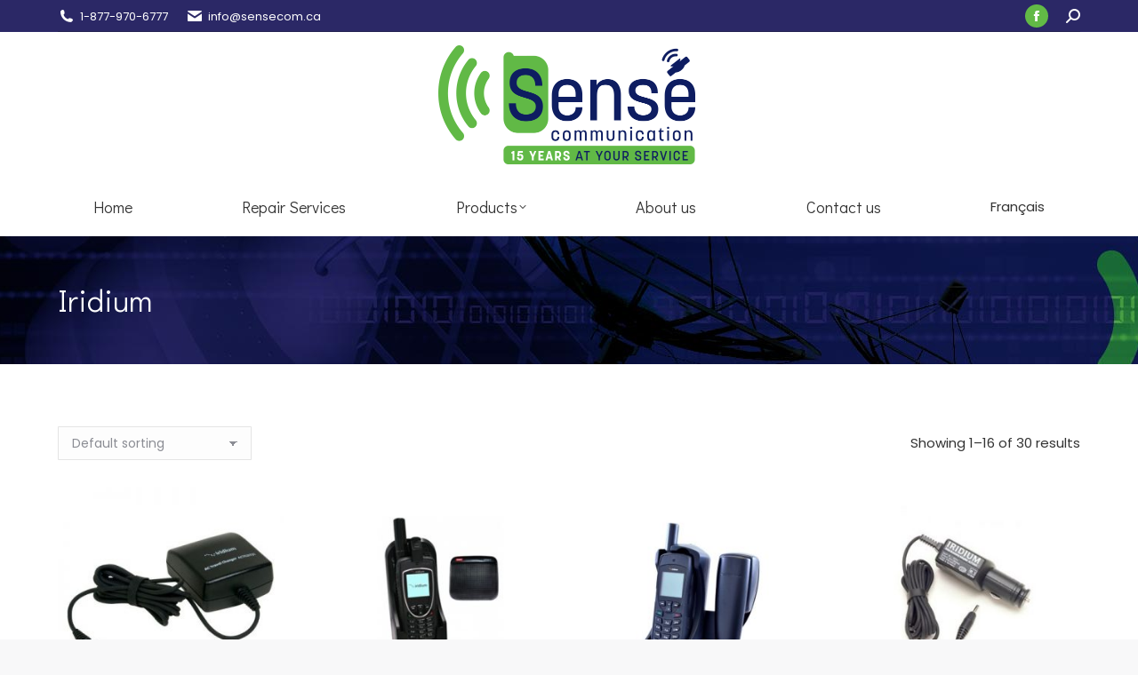

--- FILE ---
content_type: text/html; charset=UTF-8
request_url: https://www.sensecommunication.com/en/categorie-produit/satellite-phones/iridium-en/
body_size: 89802
content:
<!DOCTYPE html>
<!--[if lt IE 10 ]>
<html lang="en-US" class="old-ie no-js">
<![endif]-->
<!--[if !(IE 6) | !(IE 7) | !(IE 8)  ]><!-->
<html lang="en-US" class="no-js">
<!--<![endif]-->
<head profile="http://dublincore.org">

	<meta charset="UTF-8" />
 
	<link rel="schema.DC" href="http://purl.org/dc/elements/1.1/" />
	<link rel="schema.DCTERMS" href="http://purl.org/dc/terms/" />
 
	<meta name="author" content= "Sensé Communication">
	<meta name="copyright" content="Tous droits réservés 2026 - Sensé Communication." />
	<meta name="identifier-url" content= "https://www.sensecommunication.com/en/">
	<meta name="reply-to" content= "webmestre@altitudestrategies.ca">
	<meta name="revisit-after" content= "15 days">
 
	<meta name="geo.region" content="CA-QC" />
	<meta name="geo.placename" content="Vaudreuil-Dorion" />
	<meta name="geo.position" content="45.39086;-74.034489" />
	<meta name="ICBM" content="45.39086, -74.034489" />
	
		<meta name="viewport" content="width=device-width, initial-scale=1, maximum-scale=1, user-scalable=0">
		<link rel="profile" href="http://gmpg.org/xfn/11" />
	<link rel="pingback" href="https://www.sensecommunication.com/xmlrpc.php" />
	<meta name='robots' content='index, follow, max-image-preview:large, max-snippet:-1, max-video-preview:-1' />
<link rel="alternate" hreflang="en-ca" href="https://www.sensecommunication.com/en/categorie-produit/satellite-phones/iridium-en/" />
<link rel="alternate" hreflang="fr-ca" href="https://www.sensecommunication.com/categorie-produit/telephones-satellite/iridium/" />
<link rel="alternate" hreflang="x-default" href="https://www.sensecommunication.com/categorie-produit/telephones-satellite/iridium/" />

	<!-- This site is optimized with the Yoast SEO plugin v26.7 - https://yoast.com/wordpress/plugins/seo/ -->
	<title>Iridium Archives - Sensé Communication</title>
	<link rel="canonical" href="https://www.sensecommunication.com/en/categorie-produit/satellite-phones/iridium-en/" />
	<link rel="next" href="https://www.sensecommunication.com/en/categorie-produit/satellite-phones/iridium-en/page/2/" />
	<meta property="og:locale" content="en_US" />
	<meta property="og:type" content="article" />
	<meta property="og:title" content="Iridium Archives - Sensé Communication" />
	<meta property="og:url" content="https://www.sensecommunication.com/en/categorie-produit/satellite-phones/iridium-en/" />
	<meta property="og:site_name" content="Sensé Communication" />
	<meta name="twitter:card" content="summary_large_image" />
	<script type="application/ld+json" class="yoast-schema-graph">{"@context":"https://schema.org","@graph":[{"@type":"CollectionPage","@id":"https://www.sensecommunication.com/en/categorie-produit/satellite-phones/iridium-en/","url":"https://www.sensecommunication.com/en/categorie-produit/satellite-phones/iridium-en/","name":"Iridium Archives - Sensé Communication","isPartOf":{"@id":"https://www.sensecommunication.com/en/#website"},"primaryImageOfPage":{"@id":"https://www.sensecommunication.com/en/categorie-produit/satellite-phones/iridium-en/#primaryimage"},"image":{"@id":"https://www.sensecommunication.com/en/categorie-produit/satellite-phones/iridium-en/#primaryimage"},"thumbnailUrl":"https://www.sensecommunication.com/wp-content/uploads/irdm_9555_accessory_01.jpg","breadcrumb":{"@id":"https://www.sensecommunication.com/en/categorie-produit/satellite-phones/iridium-en/#breadcrumb"},"inLanguage":"en-US"},{"@type":"ImageObject","inLanguage":"en-US","@id":"https://www.sensecommunication.com/en/categorie-produit/satellite-phones/iridium-en/#primaryimage","url":"https://www.sensecommunication.com/wp-content/uploads/irdm_9555_accessory_01.jpg","contentUrl":"https://www.sensecommunication.com/wp-content/uploads/irdm_9555_accessory_01.jpg","width":400,"height":400},{"@type":"BreadcrumbList","@id":"https://www.sensecommunication.com/en/categorie-produit/satellite-phones/iridium-en/#breadcrumb","itemListElement":[{"@type":"ListItem","position":1,"name":"Accueil","item":"https://www.sensecommunication.com/en/"},{"@type":"ListItem","position":2,"name":"Satellite phones","item":"https://www.sensecommunication.com/en/categorie-produit/satellite-phones/"},{"@type":"ListItem","position":3,"name":"Iridium"}]},{"@type":"WebSite","@id":"https://www.sensecommunication.com/en/#website","url":"https://www.sensecommunication.com/en/","name":"Sensé Communication","description":"","potentialAction":[{"@type":"SearchAction","target":{"@type":"EntryPoint","urlTemplate":"https://www.sensecommunication.com/en/?s={search_term_string}"},"query-input":{"@type":"PropertyValueSpecification","valueRequired":true,"valueName":"search_term_string"}}],"inLanguage":"en-US"}]}</script>
	<!-- / Yoast SEO plugin. -->


<link rel='dns-prefetch' href='//maps.googleapis.com' />
<link rel='dns-prefetch' href='//fonts.googleapis.com' />
<link rel="alternate" type="application/rss+xml" title="Sensé Communication &raquo; Feed" href="https://www.sensecommunication.com/en/feed/" />
<link rel="alternate" type="application/rss+xml" title="Sensé Communication &raquo; Comments Feed" href="https://www.sensecommunication.com/en/comments/feed/" />
<link rel="alternate" type="application/rss+xml" title="Sensé Communication &raquo; Iridium Category Feed" href="https://www.sensecommunication.com/en/categorie-produit/satellite-phones/iridium-en/feed/" />
<style id='wp-img-auto-sizes-contain-inline-css'>
img:is([sizes=auto i],[sizes^="auto," i]){contain-intrinsic-size:3000px 1500px}
/*# sourceURL=wp-img-auto-sizes-contain-inline-css */
</style>
<link rel='stylesheet' id='dashicons-css' href='https://www.sensecommunication.com/wp-includes/css/dashicons.min.css?ver=6.9' media='all' />
<link rel='stylesheet' id='wp-jquery-ui-dialog-css' href='https://www.sensecommunication.com/wp-includes/css/jquery-ui-dialog.min.css?ver=6.9' media='all' />
<style id='wp-emoji-styles-inline-css'>

	img.wp-smiley, img.emoji {
		display: inline !important;
		border: none !important;
		box-shadow: none !important;
		height: 1em !important;
		width: 1em !important;
		margin: 0 0.07em !important;
		vertical-align: -0.1em !important;
		background: none !important;
		padding: 0 !important;
	}
/*# sourceURL=wp-emoji-styles-inline-css */
</style>
<link rel='stylesheet' id='wp-block-library-css' href='https://www.sensecommunication.com/wp-includes/css/dist/block-library/style.min.css?ver=6.9' media='all' />
<link rel='stylesheet' id='wc-blocks-style-css' href='https://www.sensecommunication.com/wp-content/plugins/woocommerce/assets/client/blocks/wc-blocks.css?ver=wc-10.4.3' media='all' />
<style id='global-styles-inline-css'>
:root{--wp--preset--aspect-ratio--square: 1;--wp--preset--aspect-ratio--4-3: 4/3;--wp--preset--aspect-ratio--3-4: 3/4;--wp--preset--aspect-ratio--3-2: 3/2;--wp--preset--aspect-ratio--2-3: 2/3;--wp--preset--aspect-ratio--16-9: 16/9;--wp--preset--aspect-ratio--9-16: 9/16;--wp--preset--color--black: #000000;--wp--preset--color--cyan-bluish-gray: #abb8c3;--wp--preset--color--white: #FFF;--wp--preset--color--pale-pink: #f78da7;--wp--preset--color--vivid-red: #cf2e2e;--wp--preset--color--luminous-vivid-orange: #ff6900;--wp--preset--color--luminous-vivid-amber: #fcb900;--wp--preset--color--light-green-cyan: #7bdcb5;--wp--preset--color--vivid-green-cyan: #00d084;--wp--preset--color--pale-cyan-blue: #8ed1fc;--wp--preset--color--vivid-cyan-blue: #0693e3;--wp--preset--color--vivid-purple: #9b51e0;--wp--preset--color--accent: #62ba46;--wp--preset--color--dark-gray: #111;--wp--preset--color--light-gray: #767676;--wp--preset--gradient--vivid-cyan-blue-to-vivid-purple: linear-gradient(135deg,rgb(6,147,227) 0%,rgb(155,81,224) 100%);--wp--preset--gradient--light-green-cyan-to-vivid-green-cyan: linear-gradient(135deg,rgb(122,220,180) 0%,rgb(0,208,130) 100%);--wp--preset--gradient--luminous-vivid-amber-to-luminous-vivid-orange: linear-gradient(135deg,rgb(252,185,0) 0%,rgb(255,105,0) 100%);--wp--preset--gradient--luminous-vivid-orange-to-vivid-red: linear-gradient(135deg,rgb(255,105,0) 0%,rgb(207,46,46) 100%);--wp--preset--gradient--very-light-gray-to-cyan-bluish-gray: linear-gradient(135deg,rgb(238,238,238) 0%,rgb(169,184,195) 100%);--wp--preset--gradient--cool-to-warm-spectrum: linear-gradient(135deg,rgb(74,234,220) 0%,rgb(151,120,209) 20%,rgb(207,42,186) 40%,rgb(238,44,130) 60%,rgb(251,105,98) 80%,rgb(254,248,76) 100%);--wp--preset--gradient--blush-light-purple: linear-gradient(135deg,rgb(255,206,236) 0%,rgb(152,150,240) 100%);--wp--preset--gradient--blush-bordeaux: linear-gradient(135deg,rgb(254,205,165) 0%,rgb(254,45,45) 50%,rgb(107,0,62) 100%);--wp--preset--gradient--luminous-dusk: linear-gradient(135deg,rgb(255,203,112) 0%,rgb(199,81,192) 50%,rgb(65,88,208) 100%);--wp--preset--gradient--pale-ocean: linear-gradient(135deg,rgb(255,245,203) 0%,rgb(182,227,212) 50%,rgb(51,167,181) 100%);--wp--preset--gradient--electric-grass: linear-gradient(135deg,rgb(202,248,128) 0%,rgb(113,206,126) 100%);--wp--preset--gradient--midnight: linear-gradient(135deg,rgb(2,3,129) 0%,rgb(40,116,252) 100%);--wp--preset--font-size--small: 13px;--wp--preset--font-size--medium: 20px;--wp--preset--font-size--large: 36px;--wp--preset--font-size--x-large: 42px;--wp--preset--spacing--20: 0.44rem;--wp--preset--spacing--30: 0.67rem;--wp--preset--spacing--40: 1rem;--wp--preset--spacing--50: 1.5rem;--wp--preset--spacing--60: 2.25rem;--wp--preset--spacing--70: 3.38rem;--wp--preset--spacing--80: 5.06rem;--wp--preset--shadow--natural: 6px 6px 9px rgba(0, 0, 0, 0.2);--wp--preset--shadow--deep: 12px 12px 50px rgba(0, 0, 0, 0.4);--wp--preset--shadow--sharp: 6px 6px 0px rgba(0, 0, 0, 0.2);--wp--preset--shadow--outlined: 6px 6px 0px -3px rgb(255, 255, 255), 6px 6px rgb(0, 0, 0);--wp--preset--shadow--crisp: 6px 6px 0px rgb(0, 0, 0);}:where(.is-layout-flex){gap: 0.5em;}:where(.is-layout-grid){gap: 0.5em;}body .is-layout-flex{display: flex;}.is-layout-flex{flex-wrap: wrap;align-items: center;}.is-layout-flex > :is(*, div){margin: 0;}body .is-layout-grid{display: grid;}.is-layout-grid > :is(*, div){margin: 0;}:where(.wp-block-columns.is-layout-flex){gap: 2em;}:where(.wp-block-columns.is-layout-grid){gap: 2em;}:where(.wp-block-post-template.is-layout-flex){gap: 1.25em;}:where(.wp-block-post-template.is-layout-grid){gap: 1.25em;}.has-black-color{color: var(--wp--preset--color--black) !important;}.has-cyan-bluish-gray-color{color: var(--wp--preset--color--cyan-bluish-gray) !important;}.has-white-color{color: var(--wp--preset--color--white) !important;}.has-pale-pink-color{color: var(--wp--preset--color--pale-pink) !important;}.has-vivid-red-color{color: var(--wp--preset--color--vivid-red) !important;}.has-luminous-vivid-orange-color{color: var(--wp--preset--color--luminous-vivid-orange) !important;}.has-luminous-vivid-amber-color{color: var(--wp--preset--color--luminous-vivid-amber) !important;}.has-light-green-cyan-color{color: var(--wp--preset--color--light-green-cyan) !important;}.has-vivid-green-cyan-color{color: var(--wp--preset--color--vivid-green-cyan) !important;}.has-pale-cyan-blue-color{color: var(--wp--preset--color--pale-cyan-blue) !important;}.has-vivid-cyan-blue-color{color: var(--wp--preset--color--vivid-cyan-blue) !important;}.has-vivid-purple-color{color: var(--wp--preset--color--vivid-purple) !important;}.has-black-background-color{background-color: var(--wp--preset--color--black) !important;}.has-cyan-bluish-gray-background-color{background-color: var(--wp--preset--color--cyan-bluish-gray) !important;}.has-white-background-color{background-color: var(--wp--preset--color--white) !important;}.has-pale-pink-background-color{background-color: var(--wp--preset--color--pale-pink) !important;}.has-vivid-red-background-color{background-color: var(--wp--preset--color--vivid-red) !important;}.has-luminous-vivid-orange-background-color{background-color: var(--wp--preset--color--luminous-vivid-orange) !important;}.has-luminous-vivid-amber-background-color{background-color: var(--wp--preset--color--luminous-vivid-amber) !important;}.has-light-green-cyan-background-color{background-color: var(--wp--preset--color--light-green-cyan) !important;}.has-vivid-green-cyan-background-color{background-color: var(--wp--preset--color--vivid-green-cyan) !important;}.has-pale-cyan-blue-background-color{background-color: var(--wp--preset--color--pale-cyan-blue) !important;}.has-vivid-cyan-blue-background-color{background-color: var(--wp--preset--color--vivid-cyan-blue) !important;}.has-vivid-purple-background-color{background-color: var(--wp--preset--color--vivid-purple) !important;}.has-black-border-color{border-color: var(--wp--preset--color--black) !important;}.has-cyan-bluish-gray-border-color{border-color: var(--wp--preset--color--cyan-bluish-gray) !important;}.has-white-border-color{border-color: var(--wp--preset--color--white) !important;}.has-pale-pink-border-color{border-color: var(--wp--preset--color--pale-pink) !important;}.has-vivid-red-border-color{border-color: var(--wp--preset--color--vivid-red) !important;}.has-luminous-vivid-orange-border-color{border-color: var(--wp--preset--color--luminous-vivid-orange) !important;}.has-luminous-vivid-amber-border-color{border-color: var(--wp--preset--color--luminous-vivid-amber) !important;}.has-light-green-cyan-border-color{border-color: var(--wp--preset--color--light-green-cyan) !important;}.has-vivid-green-cyan-border-color{border-color: var(--wp--preset--color--vivid-green-cyan) !important;}.has-pale-cyan-blue-border-color{border-color: var(--wp--preset--color--pale-cyan-blue) !important;}.has-vivid-cyan-blue-border-color{border-color: var(--wp--preset--color--vivid-cyan-blue) !important;}.has-vivid-purple-border-color{border-color: var(--wp--preset--color--vivid-purple) !important;}.has-vivid-cyan-blue-to-vivid-purple-gradient-background{background: var(--wp--preset--gradient--vivid-cyan-blue-to-vivid-purple) !important;}.has-light-green-cyan-to-vivid-green-cyan-gradient-background{background: var(--wp--preset--gradient--light-green-cyan-to-vivid-green-cyan) !important;}.has-luminous-vivid-amber-to-luminous-vivid-orange-gradient-background{background: var(--wp--preset--gradient--luminous-vivid-amber-to-luminous-vivid-orange) !important;}.has-luminous-vivid-orange-to-vivid-red-gradient-background{background: var(--wp--preset--gradient--luminous-vivid-orange-to-vivid-red) !important;}.has-very-light-gray-to-cyan-bluish-gray-gradient-background{background: var(--wp--preset--gradient--very-light-gray-to-cyan-bluish-gray) !important;}.has-cool-to-warm-spectrum-gradient-background{background: var(--wp--preset--gradient--cool-to-warm-spectrum) !important;}.has-blush-light-purple-gradient-background{background: var(--wp--preset--gradient--blush-light-purple) !important;}.has-blush-bordeaux-gradient-background{background: var(--wp--preset--gradient--blush-bordeaux) !important;}.has-luminous-dusk-gradient-background{background: var(--wp--preset--gradient--luminous-dusk) !important;}.has-pale-ocean-gradient-background{background: var(--wp--preset--gradient--pale-ocean) !important;}.has-electric-grass-gradient-background{background: var(--wp--preset--gradient--electric-grass) !important;}.has-midnight-gradient-background{background: var(--wp--preset--gradient--midnight) !important;}.has-small-font-size{font-size: var(--wp--preset--font-size--small) !important;}.has-medium-font-size{font-size: var(--wp--preset--font-size--medium) !important;}.has-large-font-size{font-size: var(--wp--preset--font-size--large) !important;}.has-x-large-font-size{font-size: var(--wp--preset--font-size--x-large) !important;}
/*# sourceURL=global-styles-inline-css */
</style>

<style id='classic-theme-styles-inline-css'>
/*! This file is auto-generated */
.wp-block-button__link{color:#fff;background-color:#32373c;border-radius:9999px;box-shadow:none;text-decoration:none;padding:calc(.667em + 2px) calc(1.333em + 2px);font-size:1.125em}.wp-block-file__button{background:#32373c;color:#fff;text-decoration:none}
/*# sourceURL=/wp-includes/css/classic-themes.min.css */
</style>
<link rel='stylesheet' id='wcml-dropdown-0-css' href='//www.sensecommunication.com/wp-content/plugins/woocommerce-multilingual/templates/currency-switchers/legacy-dropdown/style.css?ver=5.5.3.1' media='all' />
<style id='woocommerce-inline-inline-css'>
.woocommerce form .form-row .required { visibility: visible; }
/*# sourceURL=woocommerce-inline-inline-css */
</style>
<link rel='stylesheet' id='the7-font-css' href='https://www.sensecommunication.com/wp-content/themes/dt-the7/fonts/icomoon-the7-font/icomoon-the7-font.min.css?ver=12.8.0.2' media='all' />
<link rel='stylesheet' id='the7-awesome-fonts-css' href='https://www.sensecommunication.com/wp-content/themes/dt-the7/fonts/FontAwesome/css/all.min.css?ver=12.8.0.2' media='all' />
<link rel='stylesheet' id='the7-Defaults-css' href='https://www.sensecommunication.com/wp-content/uploads/smile_fonts/Defaults/Defaults.css?ver=6.9' media='all' />
<link rel='stylesheet' id='js_composer_front-css' href='https://www.sensecommunication.com/wp-content/plugins/js_composer/assets/css/js_composer.min.css?ver=8.7.2' media='all' />
<link rel='stylesheet' id='dt-web-fonts-css' href='https://fonts.googleapis.com/css?family=Poppins:400,600,700%7CQuicksand:400,600,700%7CRoboto:400,600,700%7CDidact+Gothic:400,600,700%7COpen+Sans:400,600,700%7CPacifico:400,600,700' media='all' />
<link rel='stylesheet' id='dt-main-css' href='https://www.sensecommunication.com/wp-content/themes/dt-the7/css/main.min.css?ver=12.8.0.2' media='all' />
<link rel='stylesheet' id='the7-custom-scrollbar-css' href='https://www.sensecommunication.com/wp-content/themes/dt-the7/lib/custom-scrollbar/custom-scrollbar.min.css?ver=12.8.0.2' media='all' />
<link rel='stylesheet' id='the7-wpbakery-css' href='https://www.sensecommunication.com/wp-content/themes/dt-the7/css/wpbakery.min.css?ver=12.8.0.2' media='all' />
<link rel='stylesheet' id='the7-core-css' href='https://www.sensecommunication.com/wp-content/plugins/dt-the7-core/assets/css/post-type.min.css?ver=2.7.12' media='all' />
<link rel='stylesheet' id='the7-css-vars-css' href='https://www.sensecommunication.com/wp-content/uploads/the7-css/css-vars.css?ver=19575288c061' media='all' />
<link rel='stylesheet' id='dt-custom-css' href='https://www.sensecommunication.com/wp-content/uploads/the7-css/custom.css?ver=19575288c061' media='all' />
<link rel='stylesheet' id='wc-dt-custom-css' href='https://www.sensecommunication.com/wp-content/uploads/the7-css/compatibility/wc-dt-custom.css?ver=19575288c061' media='all' />
<link rel='stylesheet' id='dt-media-css' href='https://www.sensecommunication.com/wp-content/uploads/the7-css/media.css?ver=19575288c061' media='all' />
<link rel='stylesheet' id='the7-mega-menu-css' href='https://www.sensecommunication.com/wp-content/uploads/the7-css/mega-menu.css?ver=19575288c061' media='all' />
<link rel='stylesheet' id='the7-elements-albums-portfolio-css' href='https://www.sensecommunication.com/wp-content/uploads/the7-css/the7-elements-albums-portfolio.css?ver=19575288c061' media='all' />
<link rel='stylesheet' id='the7-elements-css' href='https://www.sensecommunication.com/wp-content/uploads/the7-css/post-type-dynamic.css?ver=19575288c061' media='all' />
<link rel='stylesheet' id='style-css' href='https://www.sensecommunication.com/wp-content/themes/slm-theme/style.css?ver=12.8.0.2' media='all' />
<link rel='stylesheet' id='ultimate-vc-addons-style-min-css' href='https://www.sensecommunication.com/wp-content/plugins/Ultimate_VC_Addons/assets/min-css/ultimate.min.css?ver=3.21.2' media='all' />
<link rel='stylesheet' id='ultimate-vc-addons-icons-css' href='https://www.sensecommunication.com/wp-content/plugins/Ultimate_VC_Addons/assets/css/icons.css?ver=3.21.2' media='all' />
<link rel='stylesheet' id='ultimate-vc-addons-vidcons-css' href='https://www.sensecommunication.com/wp-content/plugins/Ultimate_VC_Addons/assets/fonts/vidcons.css?ver=3.21.2' media='all' />
<link rel='stylesheet' id='ultimate-vc-addons-selected-google-fonts-style-css' href='https://fonts.googleapis.com/css?family=Patua+One' media='all' />
<script src="https://www.sensecommunication.com/wp-includes/js/jquery/jquery.min.js?ver=3.7.1" id="jquery-core-js"></script>
<script src="https://www.sensecommunication.com/wp-includes/js/jquery/jquery-migrate.min.js?ver=3.4.1" id="jquery-migrate-js"></script>
<script src="https://www.sensecommunication.com/wp-includes/js/jquery/ui/core.min.js?ver=1.13.3" id="jquery-ui-core-js"></script>
<script src="https://www.sensecommunication.com/wp-includes/js/jquery/ui/mouse.min.js?ver=1.13.3" id="jquery-ui-mouse-js"></script>
<script id="wpml-cookie-js-extra">
var wpml_cookies = {"wp-wpml_current_language":{"value":"en","expires":1,"path":"/"}};
var wpml_cookies = {"wp-wpml_current_language":{"value":"en","expires":1,"path":"/"}};
//# sourceURL=wpml-cookie-js-extra
</script>
<script src="https://www.sensecommunication.com/wp-content/plugins/sitepress-multilingual-cms/res/js/cookies/language-cookie.js?ver=486900" id="wpml-cookie-js" defer data-wp-strategy="defer"></script>
<script src="//www.sensecommunication.com/wp-content/plugins/revslider/sr6/assets/js/rbtools.min.js?ver=6.7.38" async id="tp-tools-js"></script>
<script src="//www.sensecommunication.com/wp-content/plugins/revslider/sr6/assets/js/rs6.min.js?ver=6.7.38" async id="revmin-js"></script>
<script src="https://www.sensecommunication.com/wp-content/plugins/woocommerce/assets/js/jquery-blockui/jquery.blockUI.min.js?ver=2.7.0-wc.10.4.3" id="wc-jquery-blockui-js" data-wp-strategy="defer"></script>
<script id="wc-add-to-cart-js-extra">
var wc_add_to_cart_params = {"ajax_url":"/wp-admin/admin-ajax.php?lang=en","wc_ajax_url":"/en/?wc-ajax=%%endpoint%%","i18n_view_cart":"View cart","cart_url":"https://www.sensecommunication.com/panier/","is_cart":"","cart_redirect_after_add":"no"};
//# sourceURL=wc-add-to-cart-js-extra
</script>
<script src="https://www.sensecommunication.com/wp-content/plugins/woocommerce/assets/js/frontend/add-to-cart.min.js?ver=10.4.3" id="wc-add-to-cart-js" data-wp-strategy="defer"></script>
<script src="https://www.sensecommunication.com/wp-content/plugins/woocommerce/assets/js/js-cookie/js.cookie.min.js?ver=2.1.4-wc.10.4.3" id="wc-js-cookie-js" defer data-wp-strategy="defer"></script>
<script id="woocommerce-js-extra">
var woocommerce_params = {"ajax_url":"/wp-admin/admin-ajax.php?lang=en","wc_ajax_url":"/en/?wc-ajax=%%endpoint%%","i18n_password_show":"Show password","i18n_password_hide":"Hide password"};
//# sourceURL=woocommerce-js-extra
</script>
<script src="https://www.sensecommunication.com/wp-content/plugins/woocommerce/assets/js/frontend/woocommerce.min.js?ver=10.4.3" id="woocommerce-js" defer data-wp-strategy="defer"></script>
<script src="https://www.sensecommunication.com/wp-content/plugins/js_composer/assets/js/vendors/woocommerce-add-to-cart.js?ver=8.7.2" id="vc_woocommerce-add-to-cart-js-js"></script>
<script id="dt-above-fold-js-extra">
var dtLocal = {"themeUrl":"https://www.sensecommunication.com/wp-content/themes/dt-the7","passText":"To view this protected post, enter the password below:","moreButtonText":{"loading":"Loading...","loadMore":"Load more"},"postID":"1314","ajaxurl":"https://www.sensecommunication.com/wp-admin/admin-ajax.php","REST":{"baseUrl":"https://www.sensecommunication.com/en/wp-json/the7/v1","endpoints":{"sendMail":"/send-mail"}},"contactMessages":{"required":"One or more fields have an error. Please check and try again.","terms":"Please accept the privacy policy.","fillTheCaptchaError":"Please, fill the captcha."},"captchaSiteKey":"","ajaxNonce":"45672b53e0","pageData":{"type":"archive","template":null,"layout":"masonry"},"themeSettings":{"smoothScroll":"on_parallax","lazyLoading":false,"desktopHeader":{"height":180},"ToggleCaptionEnabled":"disabled","ToggleCaption":"Navigation","floatingHeader":{"showAfter":100,"showMenu":true,"height":66,"logo":{"showLogo":true,"html":"\u003Cimg class=\" preload-me\" src=\"https://www.sensecommunication.com/wp-content/uploads/logo-sense-communication150-1.jpg\" srcset=\"https://www.sensecommunication.com/wp-content/uploads/logo-sense-communication150-1.jpg 150w, https://www.sensecommunication.com/wp-content/uploads/logo-sense-communication300-1.jpg 300w\" width=\"150\" height=\"67\"   sizes=\"150px\" alt=\"Sens\u00e9 Communication\" /\u003E","url":"https://www.sensecommunication.com/en/"}},"topLine":{"floatingTopLine":{"logo":{"showLogo":false,"html":""}}},"mobileHeader":{"firstSwitchPoint":990,"secondSwitchPoint":500,"firstSwitchPointHeight":66,"secondSwitchPointHeight":66,"mobileToggleCaptionEnabled":"disabled","mobileToggleCaption":"Menu"},"stickyMobileHeaderFirstSwitch":{"logo":{"html":"\u003Cimg class=\" preload-me\" src=\"https://www.sensecommunication.com/wp-content/uploads/logo_sense_15ans_300.png\" srcset=\"https://www.sensecommunication.com/wp-content/uploads/logo_sense_15ans_300.png 300w, https://www.sensecommunication.com/wp-content/uploads/logo_sense_15ans_600.png 600w\" width=\"300\" height=\"134\"   sizes=\"300px\" alt=\"Sens\u00e9 Communication\" /\u003E"}},"stickyMobileHeaderSecondSwitch":{"logo":{"html":"\u003Cimg class=\" preload-me\" src=\"https://www.sensecommunication.com/wp-content/uploads/logo_sense_15ans_300.png\" srcset=\"https://www.sensecommunication.com/wp-content/uploads/logo_sense_15ans_300.png 300w, https://www.sensecommunication.com/wp-content/uploads/logo_sense_15ans_600.png 600w\" width=\"300\" height=\"134\"   sizes=\"300px\" alt=\"Sens\u00e9 Communication\" /\u003E"}},"sidebar":{"switchPoint":990},"boxedWidth":"1280px"},"VCMobileScreenWidth":"768","wcCartFragmentHash":"37f113564766c10384beaebd4da7b729"};
var dtShare = {"shareButtonText":{"facebook":"Share on Facebook","twitter":"Share on X","pinterest":"Pin it","linkedin":"Share on Linkedin","whatsapp":"Share on Whatsapp"},"overlayOpacity":"85"};
//# sourceURL=dt-above-fold-js-extra
</script>
<script src="https://www.sensecommunication.com/wp-content/themes/dt-the7/js/above-the-fold.min.js?ver=12.8.0.2" id="dt-above-fold-js"></script>
<script src="https://www.sensecommunication.com/wp-content/themes/dt-the7/js/compatibility/woocommerce/woocommerce.min.js?ver=12.8.0.2" id="dt-woocommerce-js"></script>
<script src="https://www.sensecommunication.com/wp-content/plugins/Ultimate_VC_Addons/assets/min-js/modernizr-custom.min.js?ver=3.21.2" id="ultimate-vc-addons-modernizr-js"></script>
<script src="https://www.sensecommunication.com/wp-content/plugins/Ultimate_VC_Addons/assets/min-js/jquery-ui.min.js?ver=3.21.2" id="jquery_ui-js"></script>
<script src="https://maps.googleapis.com/maps/api/js?key=AIzaSyA7GGhwrAZAhWSv7okUeOFpf3MEdbhNbIM" id="ultimate-vc-addons-googleapis-js"></script>
<script src="https://www.sensecommunication.com/wp-includes/js/jquery/ui/slider.min.js?ver=1.13.3" id="jquery-ui-slider-js"></script>
<script src="https://www.sensecommunication.com/wp-content/plugins/Ultimate_VC_Addons/assets/min-js/jquery-ui-labeledslider.min.js?ver=3.21.2" id="ultimate-vc-addons_range_tick-js"></script>
<script src="https://www.sensecommunication.com/wp-content/plugins/Ultimate_VC_Addons/assets/min-js/ultimate.min.js?ver=3.21.2" id="ultimate-vc-addons-script-js"></script>
<script src="https://www.sensecommunication.com/wp-content/plugins/Ultimate_VC_Addons/assets/min-js/modal-all.min.js?ver=3.21.2" id="ultimate-vc-addons-modal-all-js"></script>
<script src="https://www.sensecommunication.com/wp-content/plugins/Ultimate_VC_Addons/assets/min-js/jparallax.min.js?ver=3.21.2" id="ultimate-vc-addons-jquery.shake-js"></script>
<script src="https://www.sensecommunication.com/wp-content/plugins/Ultimate_VC_Addons/assets/min-js/vhparallax.min.js?ver=3.21.2" id="ultimate-vc-addons-jquery.vhparallax-js"></script>
<script src="https://www.sensecommunication.com/wp-content/plugins/Ultimate_VC_Addons/assets/min-js/ultimate_bg.min.js?ver=3.21.2" id="ultimate-vc-addons-row-bg-js"></script>
<script src="https://www.sensecommunication.com/wp-content/plugins/Ultimate_VC_Addons/assets/min-js/mb-YTPlayer.min.js?ver=3.21.2" id="ultimate-vc-addons-jquery.ytplayer-js"></script>
<script></script><link rel="https://api.w.org/" href="https://www.sensecommunication.com/en/wp-json/" /><link rel="alternate" title="JSON" type="application/json" href="https://www.sensecommunication.com/en/wp-json/wp/v2/product_cat/46" /><link rel="EditURI" type="application/rsd+xml" title="RSD" href="https://www.sensecommunication.com/xmlrpc.php?rsd" />
<meta name="generator" content="WordPress 6.9" />
<meta name="generator" content="WooCommerce 10.4.3" />
<style>div.woocommerce-variation-add-to-cart-disabled { display: none ! important; }</style><meta name="generator" content="WPML ver:4.8.6 stt:1,4;" />
	<noscript><style>.woocommerce-product-gallery{ opacity: 1 !important; }</style></noscript>
	<meta name="generator" content="Powered by WPBakery Page Builder - drag and drop page builder for WordPress."/>
<meta name="generator" content="Powered by Slider Revolution 6.7.38 - responsive, Mobile-Friendly Slider Plugin for WordPress with comfortable drag and drop interface." />
<link rel="icon" href="https://www.sensecommunication.com/wp-content/uploads/favicon16.jpg" type="image/jpeg" sizes="16x16"/><link rel="icon" href="https://www.sensecommunication.com/wp-content/uploads/favicon32.jpg" type="image/jpeg" sizes="32x32"/><script>function setREVStartSize(e){
			//window.requestAnimationFrame(function() {
				window.RSIW = window.RSIW===undefined ? window.innerWidth : window.RSIW;
				window.RSIH = window.RSIH===undefined ? window.innerHeight : window.RSIH;
				try {
					var pw = document.getElementById(e.c).parentNode.offsetWidth,
						newh;
					pw = pw===0 || isNaN(pw) || (e.l=="fullwidth" || e.layout=="fullwidth") ? window.RSIW : pw;
					e.tabw = e.tabw===undefined ? 0 : parseInt(e.tabw);
					e.thumbw = e.thumbw===undefined ? 0 : parseInt(e.thumbw);
					e.tabh = e.tabh===undefined ? 0 : parseInt(e.tabh);
					e.thumbh = e.thumbh===undefined ? 0 : parseInt(e.thumbh);
					e.tabhide = e.tabhide===undefined ? 0 : parseInt(e.tabhide);
					e.thumbhide = e.thumbhide===undefined ? 0 : parseInt(e.thumbhide);
					e.mh = e.mh===undefined || e.mh=="" || e.mh==="auto" ? 0 : parseInt(e.mh,0);
					if(e.layout==="fullscreen" || e.l==="fullscreen")
						newh = Math.max(e.mh,window.RSIH);
					else{
						e.gw = Array.isArray(e.gw) ? e.gw : [e.gw];
						for (var i in e.rl) if (e.gw[i]===undefined || e.gw[i]===0) e.gw[i] = e.gw[i-1];
						e.gh = e.el===undefined || e.el==="" || (Array.isArray(e.el) && e.el.length==0)? e.gh : e.el;
						e.gh = Array.isArray(e.gh) ? e.gh : [e.gh];
						for (var i in e.rl) if (e.gh[i]===undefined || e.gh[i]===0) e.gh[i] = e.gh[i-1];
											
						var nl = new Array(e.rl.length),
							ix = 0,
							sl;
						e.tabw = e.tabhide>=pw ? 0 : e.tabw;
						e.thumbw = e.thumbhide>=pw ? 0 : e.thumbw;
						e.tabh = e.tabhide>=pw ? 0 : e.tabh;
						e.thumbh = e.thumbhide>=pw ? 0 : e.thumbh;
						for (var i in e.rl) nl[i] = e.rl[i]<window.RSIW ? 0 : e.rl[i];
						sl = nl[0];
						for (var i in nl) if (sl>nl[i] && nl[i]>0) { sl = nl[i]; ix=i;}
						var m = pw>(e.gw[ix]+e.tabw+e.thumbw) ? 1 : (pw-(e.tabw+e.thumbw)) / (e.gw[ix]);
						newh =  (e.gh[ix] * m) + (e.tabh + e.thumbh);
					}
					var el = document.getElementById(e.c);
					if (el!==null && el) el.style.height = newh+"px";
					el = document.getElementById(e.c+"_wrapper");
					if (el!==null && el) {
						el.style.height = newh+"px";
						el.style.display = "block";
					}
				} catch(e){
					console.log("Failure at Presize of Slider:" + e)
				}
			//});
		  };</script>
<noscript><style> .wpb_animate_when_almost_visible { opacity: 1; }</style></noscript><link rel="stylesheet" href="https://use.fontawesome.com/releases/v5.0.8/css/all.css" integrity="sha384-3AB7yXWz4OeoZcPbieVW64vVXEwADiYyAEhwilzWsLw+9FgqpyjjStpPnpBO8o8S" crossorigin="anonymous">


<!-- 

<!-- Global site tag (gtag.js) - Google Analytics 
<script async src="https://www.googletagmanager.com/gtag/js?id=UA-142291697-1"></script>
<script>
  window.dataLayer = window.dataLayer || [];
  function gtag(){dataLayer.push(arguments);}
  gtag('js', new Date());

  gtag('config', 'UA-142291697-1');
</script>
	
	-->
	
	<!-- Google tag (gtag.js) -->
<script async src="https://www.googletagmanager.com/gtag/js?id=G-VQLBBB1BCB"></script>
<script>
  window.dataLayer = window.dataLayer || [];
  function gtag(){dataLayer.push(arguments);}
  gtag('js', new Date());

  gtag('config', 'G-VQLBBB1BCB');
</script>
	
	
<link rel='stylesheet' id='rs-plugin-settings-css' href='//www.sensecommunication.com/wp-content/plugins/revslider/sr6/assets/css/rs6.css?ver=6.7.38' media='all' />
<style id='rs-plugin-settings-inline-css'>
#rs-demo-id {}
/*# sourceURL=rs-plugin-settings-inline-css */
</style>
</head>
<body id="the7-body" class="archive tax-product_cat term-iridium-en term-46 wp-embed-responsive wp-theme-dt-the7 wp-child-theme-slm-theme theme-dt-the7 the7-core-ver-2.7.12 woocommerce woocommerce-page woocommerce-no-js layout-masonry description-under-image dt-responsive-on right-mobile-menu-close-icon ouside-menu-close-icon mobile-hamburger-close-bg-enable mobile-hamburger-close-bg-hover-enable  fade-medium-mobile-menu-close-icon fade-medium-menu-close-icon srcset-enabled btn-flat custom-btn-color custom-btn-hover-color phantom-fade phantom-line-decoration phantom-custom-logo-on floating-mobile-menu-icon top-header first-switch-logo-center first-switch-menu-right second-switch-logo-left second-switch-menu-right right-mobile-menu layzr-loading-on popup-message-style the7-ver-12.8.0.2 dt-fa-compatibility wpb-js-composer js-comp-ver-8.7.2 vc_responsive">
<!-- The7 12.8.0.2 -->

<div id="page" >
	<a class="skip-link screen-reader-text" href="#content">Skip to content</a>

<div class="masthead classic-header justify bg-behind-menu logo-center widgets shadow-mobile-header-decoration small-mobile-menu-icon mobile-menu-icon-bg-on mobile-menu-icon-hover-bg-on dt-parent-menu-clickable show-sub-menu-on-hover" >

	<div class="top-bar line-content">
	<div class="top-bar-bg" ></div>
	<div class="left-widgets mini-widgets"><span class="mini-contacts phone show-on-desktop in-top-bar-left in-menu-second-switch"><i class="fa-fw the7-mw-icon-phone-bold"></i><a href="tel:+18779706777">1-877-970-6777</a></span><span class="mini-contacts email show-on-desktop near-logo-first-switch in-menu-second-switch"><i class="fa-fw the7-mw-icon-mail-bold"></i><a href="mailto:info@sensecom.ca">info@sensecom.ca</a></span></div><div class="right-widgets mini-widgets"><div class="soc-ico show-on-desktop in-top-bar-right in-menu-second-switch accent-bg disabled-border border-off hover-custom-bg hover-disabled-border  hover-border-off"><a title="Facebook page opens in new window" href="https://www.facebook.com/sense.communication405" target="_blank" class="facebook"><span class="soc-font-icon"></span><span class="screen-reader-text">Facebook page opens in new window</span></a></div><div class="mini-search show-on-desktop in-top-bar-right near-logo-second-switch popup-search custom-icon"><form class="searchform mini-widget-searchform" role="search" method="get" action="https://www.sensecommunication.com/en/">

	<div class="screen-reader-text">Search:</div>

	
		<a href="" class="submit text-disable"><i class=" mw-icon the7-mw-icon-search-bold"></i></a>
		<div class="popup-search-wrap">
			<input type="text" aria-label="Search" class="field searchform-s" name="s" value="" placeholder="Type and hit enter …" title="Search form"/>
			<a href="" class="search-icon"  aria-label="Search"><i class="the7-mw-icon-search-bold" aria-hidden="true"></i></a>
		</div>

	<input type="hidden" name="lang" value="en"/>		<input type="submit" class="assistive-text searchsubmit" value="Go!"/>
</form>
</div></div></div>

	<header class="header-bar" role="banner">

		<div class="branding">
	<div id="site-title" class="assistive-text">Sensé Communication</div>
	<div id="site-description" class="assistive-text"></div>
		
		
	<a href="https://www.sensecommunication.com/en/"><img class=" preload-me" src="https://www.sensecommunication.com/wp-content/uploads/logo_sense_15ans_600_ang.png" srcset="https://www.sensecommunication.com/wp-content/uploads/logo_sense_15ans_600_ang.png 300w, https://www.sensecommunication.com/wp-content/uploads/logo_sense_15ans_600_ang.png" width="300" height="134" sizes="300x" alt="sensecommunication"></a>
	
	</div>
		<nav class="navigation">

			<ul id="primary-menu" class="main-nav underline-decoration from-centre-line level-arrows-on outside-item-remove-margin"><li class="menu-item menu-item-type-post_type menu-item-object-page menu-item-home menu-item-1473 first depth-0"><a href='https://www.sensecommunication.com/en/' data-level='1'><span class="menu-item-text"><span class="menu-text">Home</span></span></a></li> <li class="menu-item menu-item-type-post_type menu-item-object-page menu-item-1523 depth-0"><a href='https://www.sensecommunication.com/en/repair-services/' data-level='1'><span class="menu-item-text"><span class="menu-text">Repair Services</span></span></a></li> <li class="menu-item menu-item-type-custom menu-item-object-custom menu-item-has-children menu-item-1475 has-children depth-0"><a data-level='1' aria-haspopup='true' aria-expanded='false'><span class="menu-item-text"><span class="menu-text">Products</span></span></a><ul class="sub-nav hover-style-bg level-arrows-on" role="group"><li class="menu-item menu-item-type-post_type menu-item-object-page menu-item-has-children menu-item-1469 first has-children depth-1"><a href='https://www.sensecommunication.com/en/satellite-phones/' data-level='2' aria-haspopup='true' aria-expanded='false'><span class="menu-item-text"><span class="menu-text">Satellite Phones</span></span></a><ul class="sub-nav hover-style-bg level-arrows-on" role="group"><li class="menu-item menu-item-type-post_type menu-item-object-page menu-item-1472 first depth-2"><a href='https://www.sensecommunication.com/en/satellite-phones/iridium/' data-level='3'><span class="menu-item-text"><span class="menu-text">Iridium</span></span></a></li> <li class="menu-item menu-item-type-post_type menu-item-object-page menu-item-1471 depth-2"><a href='https://www.sensecommunication.com/en/satellite-phones/inmarsat/' data-level='3'><span class="menu-item-text"><span class="menu-text">Inmarsat</span></span></a></li> </ul></li> <li class="menu-item menu-item-type-post_type menu-item-object-page menu-item-1468 depth-1"><a href='https://www.sensecommunication.com/en/internet-satellite/' data-level='2'><span class="menu-item-text"><span class="menu-text">Internet satellite</span></span></a></li> <li class="menu-item menu-item-type-post_type menu-item-object-page menu-item-1466 depth-1"><a href='https://www.sensecommunication.com/en/airtime/' data-level='2'><span class="menu-item-text"><span class="menu-text">Airtime</span></span></a></li> <li class="menu-item menu-item-type-post_type menu-item-object-page menu-item-1474 depth-1"><a href='https://www.sensecommunication.com/en/spot/' data-level='2'><span class="menu-item-text"><span class="menu-text">Spot</span></span></a></li> <li class="menu-item menu-item-type-custom menu-item-object-custom menu-item-1476 depth-1"><a href='https://www.sensecommunication.com/en/categorie-produit/accessories/' data-level='2'><span class="menu-item-text"><span class="menu-text">Accessories</span></span></a></li> </ul></li> <li class="menu-item menu-item-type-post_type menu-item-object-page menu-item-1465 depth-0"><a href='https://www.sensecommunication.com/en/about-us/' data-level='1'><span class="menu-item-text"><span class="menu-text">About us</span></span></a></li> <li class="menu-item menu-item-type-post_type menu-item-object-page menu-item-1467 last depth-0"><a href='https://www.sensecommunication.com/en/contact-us/' data-level='1'><span class="menu-item-text"><span class="menu-text">Contact us</span></span></a></li> <li class="menu-item menu-language"><a href="https://www.sensecommunication.com/categorie-produit/telephones-satellite/iridium/">Français</a></li></ul>
			
		</nav>

	</header>

</div>
<div role="navigation" aria-label="Main Menu" class="dt-mobile-header mobile-menu-show-divider">
	<div class="dt-close-mobile-menu-icon" aria-label="Close" role="button" tabindex="0"><div class="close-line-wrap"><span class="close-line"></span><span class="close-line"></span><span class="close-line"></span></div></div>	<ul id="mobile-menu" class="mobile-main-nav">
		<li class="menu-item menu-item-type-post_type menu-item-object-page menu-item-home menu-item-1473 first depth-0"><a href='https://www.sensecommunication.com/en/' data-level='1'><span class="menu-item-text"><span class="menu-text">Home</span></span></a></li> <li class="menu-item menu-item-type-post_type menu-item-object-page menu-item-1523 depth-0"><a href='https://www.sensecommunication.com/en/repair-services/' data-level='1'><span class="menu-item-text"><span class="menu-text">Repair Services</span></span></a></li> <li class="menu-item menu-item-type-custom menu-item-object-custom menu-item-has-children menu-item-1475 has-children depth-0"><a data-level='1' aria-haspopup='true' aria-expanded='false'><span class="menu-item-text"><span class="menu-text">Products</span></span></a><ul class="sub-nav hover-style-bg level-arrows-on" role="group"><li class="menu-item menu-item-type-post_type menu-item-object-page menu-item-has-children menu-item-1469 first has-children depth-1"><a href='https://www.sensecommunication.com/en/satellite-phones/' data-level='2' aria-haspopup='true' aria-expanded='false'><span class="menu-item-text"><span class="menu-text">Satellite Phones</span></span></a><ul class="sub-nav hover-style-bg level-arrows-on" role="group"><li class="menu-item menu-item-type-post_type menu-item-object-page menu-item-1472 first depth-2"><a href='https://www.sensecommunication.com/en/satellite-phones/iridium/' data-level='3'><span class="menu-item-text"><span class="menu-text">Iridium</span></span></a></li> <li class="menu-item menu-item-type-post_type menu-item-object-page menu-item-1471 depth-2"><a href='https://www.sensecommunication.com/en/satellite-phones/inmarsat/' data-level='3'><span class="menu-item-text"><span class="menu-text">Inmarsat</span></span></a></li> </ul></li> <li class="menu-item menu-item-type-post_type menu-item-object-page menu-item-1468 depth-1"><a href='https://www.sensecommunication.com/en/internet-satellite/' data-level='2'><span class="menu-item-text"><span class="menu-text">Internet satellite</span></span></a></li> <li class="menu-item menu-item-type-post_type menu-item-object-page menu-item-1466 depth-1"><a href='https://www.sensecommunication.com/en/airtime/' data-level='2'><span class="menu-item-text"><span class="menu-text">Airtime</span></span></a></li> <li class="menu-item menu-item-type-post_type menu-item-object-page menu-item-1474 depth-1"><a href='https://www.sensecommunication.com/en/spot/' data-level='2'><span class="menu-item-text"><span class="menu-text">Spot</span></span></a></li> <li class="menu-item menu-item-type-custom menu-item-object-custom menu-item-1476 depth-1"><a href='https://www.sensecommunication.com/en/categorie-produit/accessories/' data-level='2'><span class="menu-item-text"><span class="menu-text">Accessories</span></span></a></li> </ul></li> <li class="menu-item menu-item-type-post_type menu-item-object-page menu-item-1465 depth-0"><a href='https://www.sensecommunication.com/en/about-us/' data-level='1'><span class="menu-item-text"><span class="menu-text">About us</span></span></a></li> <li class="menu-item menu-item-type-post_type menu-item-object-page menu-item-1467 last depth-0"><a href='https://www.sensecommunication.com/en/contact-us/' data-level='1'><span class="menu-item-text"><span class="menu-text">Contact us</span></span></a></li> <li class="menu-item menu-language"><a href="https://www.sensecommunication.com/categorie-produit/telephones-satellite/iridium/">Français</a></li>	</ul>
	<div class='mobile-mini-widgets-in-menu'></div>
</div>

		<div class="page-title title-left solid-bg breadcrumbs-off page-title-responsive-enabled bg-img-enabled" data-prlx-speed="0,5">
			<div class="wf-wrap">

				<div class="page-title-head hgroup"><h1 >Iridium</h1></div>			</div>
		</div>

		

<div id="main" class="sidebar-none sidebar-divider-vertical">

	
	<div class="main-gradient"></div>
	<div class="wf-wrap">
	<div class="wf-container-main">

	
		<!-- Content -->
		<div id="content" class="content" role="main">
	<header class="woocommerce-products-header">
	
	</header>
<div class="woocommerce-notices-wrapper"></div>        <div class="switcher-wrap">
		<p class="woocommerce-result-count" role="alert" aria-relevant="all" >
	Showing 1&ndash;16 of 30 results</p>
<form class="woocommerce-ordering" method="get">
		<select
		name="orderby"
		class="orderby"
					aria-label="Shop order"
			>
					<option value="menu_order"  selected='selected'>Default sorting</option>
					<option value="popularity" >Sort by popularity</option>
					<option value="date" >Sort by latest</option>
					<option value="price" >Sort by price: low to high</option>
					<option value="price-desc" >Sort by price: high to low</option>
			</select>
	<input type="hidden" name="paged" value="1" />
	</form>
        </div>
		<div class="wf-container dt-products  woo-hover products loading-effect-none iso-container description-under-image content-align-left cart-btn-below-img wc-img-hover" data-padding="22px" data-cur-page="1" data-desktop-columns-num="4" data-v-tablet-columns-num="2" data-h-tablet-columns-num="3" data-phone-columns-num="1" data-width="220px" data-columns="4">
<div class="wf-cell iso-item visible" data-post-id="1314" data-date="2019-03-27T17:20:39-05:00" data-name="AC travel charger for Iridium 9505a, 9555, 9575 (w/out adapters)">
<article class="post visible product type-product post-1314 status-publish first instock product_cat-accessories product_cat-chargers product_cat-iridium-en has-post-thumbnail taxable shipping-taxable product-type-simple">

	<figure class="woocom-project">
	<div class="woo-buttons-on-img">

		<a href="https://www.sensecommunication.com/en/produit/ac-travel-charger-for-iridium/" class="alignnone layzr-bg"><img width="300" height="300" src="data:image/svg+xml;charset=utf-8,%3Csvg xmlns%3D&#039;http%3A%2F%2Fwww.w3.org%2F2000%2Fsvg&#039; viewBox%3D&#039;0 0 300 300&#039;%2F%3E" class="attachment-woocommerce_thumbnail size-woocommerce_thumbnail iso-lazy-load preload-me" alt="AC travel charger for Iridium 9505a, 9555, 9575 (w/out adapters)" decoding="async" fetchpriority="high" data-src="https://www.sensecommunication.com/wp-content/uploads/irdm_9555_accessory_01-300x300.jpg" /></a>
	</div>
	<figcaption class="woocom-list-content">

					<h4 class="entry-title">
				<a href="https://www.sensecommunication.com/en/produit/ac-travel-charger-for-iridium/" title="AC travel charger for Iridium 9505a, 9555, 9575 (w/out adapters)" rel="bookmark">AC travel charger for Iridium 9505a, 9555, 9575 (w/out adapters)</a>
			</h4>
		
<div class="woo-buttons"><a href="https://www.sensecommunication.com/en/produit/ac-travel-charger-for-iridium/" aria-describedby="woocommerce_loop_add_to_cart_link_describedby_1314" data-quantity="1" class="product_type_simple ajax_add_to_cart" data-product_id="1314" data-product_sku="" aria-label="Read more about &ldquo;AC travel charger for Iridium 9505a, 9555, 9575 (w/out adapters)&rdquo;" rel="nofollow" data-success_message="">Read more</a>	<span id="woocommerce_loop_add_to_cart_link_describedby_1314" class="screen-reader-text">
			</span>
</div>
	</figcaption>
</figure>

</article>

</div>
<div class="wf-cell iso-item visible" data-post-id="1334" data-date="2019-05-02T09:34:06-05:00" data-name="BEAM DriveDock station">
<article class="post visible product type-product post-1334 status-publish instock product_cat-accessories product_cat-iridium-en product_cat-iridium-accessories product_cat-satellite-phones product_cat-stations has-post-thumbnail taxable shipping-taxable product-type-simple">

	<figure class="woocom-project">
	<div class="woo-buttons-on-img">

		<a href="https://www.sensecommunication.com/en/produit/beam-drivedock-station/" class="alignnone layzr-bg"><img width="300" height="300" src="data:image/svg+xml;charset=utf-8,%3Csvg xmlns%3D&#039;http%3A%2F%2Fwww.w3.org%2F2000%2Fsvg&#039; viewBox%3D&#039;0 0 300 300&#039;%2F%3E" class="attachment-woocommerce_thumbnail size-woocommerce_thumbnail iso-lazy-load preload-me" alt="BEAM DriveDock station" decoding="async" data-src="https://www.sensecommunication.com/wp-content/uploads/Station-BEAM-DriveDock-300x300.jpg" /></a>
	</div>
	<figcaption class="woocom-list-content">

					<h4 class="entry-title">
				<a href="https://www.sensecommunication.com/en/produit/beam-drivedock-station/" title="BEAM DriveDock station" rel="bookmark">BEAM DriveDock station</a>
			</h4>
		
<div class="woo-buttons"><a href="https://www.sensecommunication.com/en/produit/beam-drivedock-station/" aria-describedby="woocommerce_loop_add_to_cart_link_describedby_1334" data-quantity="1" class="product_type_simple ajax_add_to_cart" data-product_id="1334" data-product_sku="" aria-label="Read more about &ldquo;BEAM DriveDock station&rdquo;" rel="nofollow" data-success_message="">Read more</a>	<span id="woocommerce_loop_add_to_cart_link_describedby_1334" class="screen-reader-text">
			</span>
</div>
	</figcaption>
</figure>

</article>

</div>
<div class="wf-cell iso-item visible" data-post-id="1336" data-date="2019-05-02T09:50:52-05:00" data-name="BEAM IntelliDock station">
<article class="post visible product type-product post-1336 status-publish instock product_cat-accessories product_cat-iridium-en product_cat-iridium-accessories product_cat-stations has-post-thumbnail taxable shipping-taxable product-type-simple">

	<figure class="woocom-project">
	<div class="woo-buttons-on-img">

		<a href="https://www.sensecommunication.com/en/produit/beam-intellidock-station/" class="alignnone layzr-bg"><img width="300" height="300" src="data:image/svg+xml;charset=utf-8,%3Csvg xmlns%3D&#039;http%3A%2F%2Fwww.w3.org%2F2000%2Fsvg&#039; viewBox%3D&#039;0 0 300 300&#039;%2F%3E" class="attachment-woocommerce_thumbnail size-woocommerce_thumbnail iso-lazy-load preload-me" alt="BEAM IntelliDock station" decoding="async" data-src="https://www.sensecommunication.com/wp-content/uploads/Station-BEAM-IntelliDOCK-300x300.jpg" /></a>
	</div>
	<figcaption class="woocom-list-content">

					<h4 class="entry-title">
				<a href="https://www.sensecommunication.com/en/produit/beam-intellidock-station/" title="BEAM IntelliDock station" rel="bookmark">BEAM IntelliDock station</a>
			</h4>
		
<div class="woo-buttons"><a href="https://www.sensecommunication.com/en/produit/beam-intellidock-station/" aria-describedby="woocommerce_loop_add_to_cart_link_describedby_1336" data-quantity="1" class="product_type_simple ajax_add_to_cart" data-product_id="1336" data-product_sku="" aria-label="Read more about &ldquo;BEAM IntelliDock station&rdquo;" rel="nofollow" data-success_message="">Read more</a>	<span id="woocommerce_loop_add_to_cart_link_describedby_1336" class="screen-reader-text">
			</span>
</div>
	</figcaption>
</figure>

</article>

</div>
<div class="wf-cell iso-item visible" data-post-id="1321" data-date="2019-03-28T10:37:29-05:00" data-name="DC car charger for Iridium 9505a, 9555, 9575">
<article class="post visible product type-product post-1321 status-publish last instock product_cat-accessories product_cat-chargers product_cat-iridium-en has-post-thumbnail taxable shipping-taxable product-type-simple">

	<figure class="woocom-project">
	<div class="woo-buttons-on-img">

		<a href="https://www.sensecommunication.com/en/produit/dc-car-charger-for-iridium/" class="alignnone layzr-bg"><img width="300" height="300" src="data:image/svg+xml;charset=utf-8,%3Csvg xmlns%3D&#039;http%3A%2F%2Fwww.w3.org%2F2000%2Fsvg&#039; viewBox%3D&#039;0 0 300 300&#039;%2F%3E" class="attachment-woocommerce_thumbnail size-woocommerce_thumbnail iso-lazy-load preload-me" alt="DC car charger for Iridium 9505a, 9555, 9575" decoding="async" loading="lazy" data-src="https://www.sensecommunication.com/wp-content/uploads/Chargeur-DC-Iridium-300x300.jpg" /></a>
	</div>
	<figcaption class="woocom-list-content">

					<h4 class="entry-title">
				<a href="https://www.sensecommunication.com/en/produit/dc-car-charger-for-iridium/" title="DC car charger for Iridium 9505a, 9555, 9575" rel="bookmark">DC car charger for Iridium 9505a, 9555, 9575</a>
			</h4>
		
<div class="woo-buttons"><a href="https://www.sensecommunication.com/en/produit/dc-car-charger-for-iridium/" aria-describedby="woocommerce_loop_add_to_cart_link_describedby_1321" data-quantity="1" class="product_type_simple ajax_add_to_cart" data-product_id="1321" data-product_sku="" aria-label="Read more about &ldquo;DC car charger for Iridium 9505a, 9555, 9575&rdquo;" rel="nofollow" data-success_message="">Read more</a>	<span id="woocommerce_loop_add_to_cart_link_describedby_1321" class="screen-reader-text">
			</span>
</div>
	</figcaption>
</figure>

</article>

</div>
<div class="wf-cell iso-item visible" data-post-id="1341" data-date="2019-05-02T10:24:01-05:00" data-name="Hi-Capacity Lithium Battery for Iridium 9555">
<article class="post visible product type-product post-1341 status-publish first instock product_cat-accessories product_cat-batteries-en product_cat-iridium-en product_cat-iridium-accessories has-post-thumbnail taxable shipping-taxable product-type-simple">

	<figure class="woocom-project">
	<div class="woo-buttons-on-img">

		<a href="https://www.sensecommunication.com/en/produit/hi-capacity-lithium-battery-iridium-9555/" class="alignnone layzr-bg"><img width="300" height="300" src="data:image/svg+xml;charset=utf-8,%3Csvg xmlns%3D&#039;http%3A%2F%2Fwww.w3.org%2F2000%2Fsvg&#039; viewBox%3D&#039;0 0 300 300&#039;%2F%3E" class="attachment-woocommerce_thumbnail size-woocommerce_thumbnail iso-lazy-load preload-me" alt="Hi-Capacity Lithium Battery for Iridium 9555" decoding="async" loading="lazy" data-src="https://www.sensecommunication.com/wp-content/uploads/Pile-Iridium-long9555-300x300.jpg" /></a>
	</div>
	<figcaption class="woocom-list-content">

					<h4 class="entry-title">
				<a href="https://www.sensecommunication.com/en/produit/hi-capacity-lithium-battery-iridium-9555/" title="Hi-Capacity Lithium Battery for Iridium 9555" rel="bookmark">Hi-Capacity Lithium Battery for Iridium 9555</a>
			</h4>
		
<div class="woo-buttons"><a href="https://www.sensecommunication.com/en/produit/hi-capacity-lithium-battery-iridium-9555/" aria-describedby="woocommerce_loop_add_to_cart_link_describedby_1341" data-quantity="1" class="product_type_simple ajax_add_to_cart" data-product_id="1341" data-product_sku="" aria-label="Read more about &ldquo;Hi-Capacity Lithium Battery for Iridium 9555&rdquo;" rel="nofollow" data-success_message="">Read more</a>	<span id="woocommerce_loop_add_to_cart_link_describedby_1341" class="screen-reader-text">
			</span>
</div>
	</figcaption>
</figure>

</article>

</div>
<div class="wf-cell iso-item visible" data-post-id="1339" data-date="2019-05-02T10:15:35-05:00" data-name="Hi-Capacity Lithium Battery for Iridium 9575">
<article class="post visible product type-product post-1339 status-publish instock product_cat-accessories product_cat-batteries-en product_cat-iridium-en product_cat-iridium-accessories has-post-thumbnail taxable shipping-taxable product-type-simple">

	<figure class="woocom-project">
	<div class="woo-buttons-on-img">

		<a href="https://www.sensecommunication.com/en/produit/hi-capacity-lithium-battery-iridium-9575/" class="alignnone layzr-bg"><img width="300" height="300" src="data:image/svg+xml;charset=utf-8,%3Csvg xmlns%3D&#039;http%3A%2F%2Fwww.w3.org%2F2000%2Fsvg&#039; viewBox%3D&#039;0 0 300 300&#039;%2F%3E" class="attachment-woocommerce_thumbnail size-woocommerce_thumbnail iso-lazy-load preload-me" alt="Hi-Capacity Lithium Battery for Iridium 9575" decoding="async" loading="lazy" data-src="https://www.sensecommunication.com/wp-content/uploads/Pile-long-Iridium9575-300x300.jpg" /></a>
	</div>
	<figcaption class="woocom-list-content">

					<h4 class="entry-title">
				<a href="https://www.sensecommunication.com/en/produit/hi-capacity-lithium-battery-iridium-9575/" title="Hi-Capacity Lithium Battery for Iridium 9575" rel="bookmark">Hi-Capacity Lithium Battery for Iridium 9575</a>
			</h4>
		
<div class="woo-buttons"><a href="https://www.sensecommunication.com/en/produit/hi-capacity-lithium-battery-iridium-9575/" aria-describedby="woocommerce_loop_add_to_cart_link_describedby_1339" data-quantity="1" class="product_type_simple ajax_add_to_cart" data-product_id="1339" data-product_sku="" aria-label="Read more about &ldquo;Hi-Capacity Lithium Battery for Iridium 9575&rdquo;" rel="nofollow" data-success_message="">Read more</a>	<span id="woocommerce_loop_add_to_cart_link_describedby_1339" class="screen-reader-text">
			</span>
</div>
	</figcaption>
</figure>

</article>

</div>
<div class="wf-cell iso-item visible" data-post-id="1316" data-date="2019-03-27T17:28:47-05:00" data-name="Int&#039;l adapters for AC travel charger">
<article class="post visible product type-product post-1316 status-publish instock product_cat-accessories product_cat-adapters product_cat-iridium-en has-post-thumbnail taxable shipping-taxable product-type-simple">

	<figure class="woocom-project">
	<div class="woo-buttons-on-img">

		<a href="https://www.sensecommunication.com/en/produit/adapters-for-ac-travel-charger/" class="alignnone layzr-bg"><img width="300" height="300" src="data:image/svg+xml;charset=utf-8,%3Csvg xmlns%3D&#039;http%3A%2F%2Fwww.w3.org%2F2000%2Fsvg&#039; viewBox%3D&#039;0 0 300 300&#039;%2F%3E" class="attachment-woocommerce_thumbnail size-woocommerce_thumbnail iso-lazy-load preload-me" alt="Int&#039;l adapters for AC travel charger" decoding="async" loading="lazy" data-src="https://www.sensecommunication.com/wp-content/uploads/irdm_9555-300x300.jpg" /></a>
	</div>
	<figcaption class="woocom-list-content">

					<h4 class="entry-title">
				<a href="https://www.sensecommunication.com/en/produit/adapters-for-ac-travel-charger/" title="Int&#8217;l adapters for AC travel charger" rel="bookmark">Int&#8217;l adapters for AC travel charger</a>
			</h4>
		
<div class="woo-buttons"><a href="https://www.sensecommunication.com/en/produit/adapters-for-ac-travel-charger/" aria-describedby="woocommerce_loop_add_to_cart_link_describedby_1316" data-quantity="1" class="product_type_simple ajax_add_to_cart" data-product_id="1316" data-product_sku="" aria-label="Read more about &ldquo;Int&#039;l adapters for AC travel charger&rdquo;" rel="nofollow" data-success_message="">Read more</a>	<span id="woocommerce_loop_add_to_cart_link_describedby_1316" class="screen-reader-text">
			</span>
</div>
	</figcaption>
</figure>

</article>

</div>
<div class="wf-cell iso-item visible" data-post-id="1318" data-date="2019-03-28T10:19:48-05:00" data-name="Iridium 9555">
<article class="post visible product type-product post-1318 status-publish last instock product_cat-iridium-en product_cat-satellite-phones has-post-thumbnail taxable shipping-taxable product-type-simple">

	<figure class="woocom-project">
	<div class="woo-buttons-on-img">

		<a href="https://www.sensecommunication.com/en/produit/iridium-9555/" class="alignnone layzr-bg"><img width="300" height="300" src="data:image/svg+xml;charset=utf-8,%3Csvg xmlns%3D&#039;http%3A%2F%2Fwww.w3.org%2F2000%2Fsvg&#039; viewBox%3D&#039;0 0 300 300&#039;%2F%3E" class="attachment-woocommerce_thumbnail size-woocommerce_thumbnail iso-lazy-load preload-me" alt="Iridium 9555" decoding="async" loading="lazy" data-src="https://www.sensecommunication.com/wp-content/uploads/iridium955-300x300.jpg" /></a>
	</div>
	<figcaption class="woocom-list-content">

					<h4 class="entry-title">
				<a href="https://www.sensecommunication.com/en/produit/iridium-9555/" title="Iridium 9555" rel="bookmark">Iridium 9555</a>
			</h4>
		
<div class="woo-buttons"><a href="https://www.sensecommunication.com/en/produit/iridium-9555/" aria-describedby="woocommerce_loop_add_to_cart_link_describedby_1318" data-quantity="1" class="product_type_simple ajax_add_to_cart" data-product_id="1318" data-product_sku="" aria-label="Read more about &ldquo;Iridium 9555&rdquo;" rel="nofollow" data-success_message="">Read more</a>	<span id="woocommerce_loop_add_to_cart_link_describedby_1318" class="screen-reader-text">
			</span>
</div>
	</figcaption>
</figure>

</article>

</div>
<div class="wf-cell iso-item visible" data-post-id="1249" data-date="2019-05-09T14:46:28-05:00" data-name="Iridium Extreme 9505A">
<article class="post visible product type-product post-1249 status-publish first instock product_cat-iridium-en product_cat-satellite-phones has-post-thumbnail taxable shipping-taxable product-type-simple">

	<figure class="woocom-project">
	<div class="woo-buttons-on-img">

		<a href="https://www.sensecommunication.com/en/produit/iridium-extreme-9505a/" class="alignnone layzr-bg"><img width="300" height="300" src="data:image/svg+xml;charset=utf-8,%3Csvg xmlns%3D&#039;http%3A%2F%2Fwww.w3.org%2F2000%2Fsvg&#039; viewBox%3D&#039;0 0 300 300&#039;%2F%3E" class="attachment-woocommerce_thumbnail size-woocommerce_thumbnail iso-lazy-load preload-me" alt="Iridium Extreme 9505A" decoding="async" loading="lazy" data-src="https://www.sensecommunication.com/wp-content/uploads/Iridium-9505a-300x300.jpg" /></a>
	</div>
	<figcaption class="woocom-list-content">

					<h4 class="entry-title">
				<a href="https://www.sensecommunication.com/en/produit/iridium-extreme-9505a/" title="Iridium Extreme 9505A" rel="bookmark">Iridium Extreme 9505A</a>
			</h4>
		
<div class="woo-buttons"><a href="https://www.sensecommunication.com/en/produit/iridium-extreme-9505a/" aria-describedby="woocommerce_loop_add_to_cart_link_describedby_1249" data-quantity="1" class="product_type_simple ajax_add_to_cart" data-product_id="1249" data-product_sku="" aria-label="Read more about &ldquo;Iridium Extreme 9505A&rdquo;" rel="nofollow" data-success_message="">Read more</a>	<span id="woocommerce_loop_add_to_cart_link_describedby_1249" class="screen-reader-text">
			</span>
</div>
	</figcaption>
</figure>

</article>

</div>
<div class="wf-cell iso-item visible" data-post-id="1323" data-date="2019-03-28T13:25:52-05:00" data-name="Iridium Extreme 9575">
<article class="post visible product type-product post-1323 status-publish instock product_cat-iridium-en product_cat-satellite-phones has-post-thumbnail taxable shipping-taxable product-type-simple">

	<figure class="woocom-project">
	<div class="woo-buttons-on-img">

		<a href="https://www.sensecommunication.com/en/produit/iridium-extreme-9575/" class="alignnone layzr-bg"><img width="300" height="300" src="data:image/svg+xml;charset=utf-8,%3Csvg xmlns%3D&#039;http%3A%2F%2Fwww.w3.org%2F2000%2Fsvg&#039; viewBox%3D&#039;0 0 300 300&#039;%2F%3E" class="attachment-woocommerce_thumbnail size-woocommerce_thumbnail iso-lazy-load preload-me" alt="Iridium Extreme 9575" decoding="async" loading="lazy" data-src="https://www.sensecommunication.com/wp-content/uploads/Iridium-Extreme-9575-300x300.jpg" /></a>
	</div>
	<figcaption class="woocom-list-content">

					<h4 class="entry-title">
				<a href="https://www.sensecommunication.com/en/produit/iridium-extreme-9575/" title="Iridium Extreme 9575" rel="bookmark">Iridium Extreme 9575</a>
			</h4>
		
<div class="woo-buttons"><a href="https://www.sensecommunication.com/en/produit/iridium-extreme-9575/" aria-describedby="woocommerce_loop_add_to_cart_link_describedby_1323" data-quantity="1" class="product_type_simple ajax_add_to_cart" data-product_id="1323" data-product_sku="" aria-label="Read more about &ldquo;Iridium Extreme 9575&rdquo;" rel="nofollow" data-success_message="">Read more</a>	<span id="woocommerce_loop_add_to_cart_link_describedby_1323" class="screen-reader-text">
			</span>
</div>
	</figcaption>
</figure>

</article>

</div>
<div class="wf-cell iso-item visible" data-post-id="1404" data-date="2019-05-09T16:46:38-05:00" data-name="Iridium Extreme 9575 (Used)">
<article class="post visible product type-product post-1404 status-publish instock product_cat-iridium-en product_cat-satellite-phones has-post-thumbnail taxable shipping-taxable product-type-simple">

	<figure class="woocom-project">
	<div class="woo-buttons-on-img">

		<a href="https://www.sensecommunication.com/en/produit/iridium-extreme-9575-used/" class="alignnone layzr-bg"><img width="300" height="300" src="data:image/svg+xml;charset=utf-8,%3Csvg xmlns%3D&#039;http%3A%2F%2Fwww.w3.org%2F2000%2Fsvg&#039; viewBox%3D&#039;0 0 300 300&#039;%2F%3E" class="attachment-woocommerce_thumbnail size-woocommerce_thumbnail iso-lazy-load preload-me" alt="Iridium Extreme 9575 (Used)" decoding="async" loading="lazy" data-src="https://www.sensecommunication.com/wp-content/uploads/Iridium-Extreme-9575-300x300.jpg" /></a>
	</div>
	<figcaption class="woocom-list-content">

					<h4 class="entry-title">
				<a href="https://www.sensecommunication.com/en/produit/iridium-extreme-9575-used/" title="Iridium Extreme 9575 (Used)" rel="bookmark">Iridium Extreme 9575 (Used)</a>
			</h4>
		
<div class="woo-buttons"><a href="https://www.sensecommunication.com/en/produit/iridium-extreme-9575-used/" aria-describedby="woocommerce_loop_add_to_cart_link_describedby_1404" data-quantity="1" class="product_type_simple ajax_add_to_cart" data-product_id="1404" data-product_sku="" aria-label="Read more about &ldquo;Iridium Extreme 9575 (Used)&rdquo;" rel="nofollow" data-success_message="">Read more</a>	<span id="woocommerce_loop_add_to_cart_link_describedby_1404" class="screen-reader-text">
			</span>
</div>
	</figcaption>
</figure>

</article>

</div>
<div class="wf-cell iso-item visible" data-post-id="1200" data-date="2019-03-13T10:17:09-05:00" data-name="Iridium GO!®">
<article class="post visible product type-product post-1200 status-publish last instock product_cat-iridium-en has-post-thumbnail taxable shipping-taxable product-type-simple">

	<figure class="woocom-project">
	<div class="woo-buttons-on-img">

		<a href="https://www.sensecommunication.com/en/produit/iridium-go/" class="alignnone layzr-bg"><img width="300" height="270" src="data:image/svg+xml;charset=utf-8,%3Csvg xmlns%3D&#039;http%3A%2F%2Fwww.w3.org%2F2000%2Fsvg&#039; viewBox%3D&#039;0 0 300 270&#039;%2F%3E" class="attachment-woocommerce_thumbnail size-woocommerce_thumbnail iso-lazy-load preload-me" alt="Iridium GO!®" decoding="async" loading="lazy" data-src="https://www.sensecommunication.com/wp-content/uploads/Iridium-go-300x270.jpg" /></a>
	</div>
	<figcaption class="woocom-list-content">

					<h4 class="entry-title">
				<a href="https://www.sensecommunication.com/en/produit/iridium-go/" title="Iridium GO!®" rel="bookmark">Iridium GO!®</a>
			</h4>
		
<div class="woo-buttons"><a href="https://www.sensecommunication.com/en/produit/iridium-go/" aria-describedby="woocommerce_loop_add_to_cart_link_describedby_1200" data-quantity="1" class="product_type_simple ajax_add_to_cart" data-product_id="1200" data-product_sku="" aria-label="Read more about &ldquo;Iridium GO!®&rdquo;" rel="nofollow" data-success_message="">Read more</a>	<span id="woocommerce_loop_add_to_cart_link_describedby_1200" class="screen-reader-text">
			</span>
</div>
	</figcaption>
</figure>

</article>

</div>
<div class="wf-cell iso-item visible" data-post-id="1351" data-date="2019-05-02T10:57:33-05:00" data-name="Leather holster for Iridium 9505/9505a">
<article class="post visible product type-product post-1351 status-publish first instock product_cat-accessories product_cat-holsters product_cat-iridium-en product_cat-iridium-accessories has-post-thumbnail taxable shipping-taxable product-type-simple">

	<figure class="woocom-project">
	<div class="woo-buttons-on-img">

		<a href="https://www.sensecommunication.com/en/produit/leather-holster-for-iridium-9505-9505a/" class="alignnone layzr-bg"><img width="300" height="300" src="data:image/svg+xml;charset=utf-8,%3Csvg xmlns%3D&#039;http%3A%2F%2Fwww.w3.org%2F2000%2Fsvg&#039; viewBox%3D&#039;0 0 300 300&#039;%2F%3E" class="attachment-woocommerce_thumbnail size-woocommerce_thumbnail iso-lazy-load preload-me" alt="Leather holster for Iridium 9505/9505a" decoding="async" loading="lazy" data-src="https://www.sensecommunication.com/wp-content/uploads/etui-cuir-Iridium9505-300x300.jpg" /></a>
	</div>
	<figcaption class="woocom-list-content">

					<h4 class="entry-title">
				<a href="https://www.sensecommunication.com/en/produit/leather-holster-for-iridium-9505-9505a/" title="Leather holster for Iridium 9505/9505a" rel="bookmark">Leather holster for Iridium 9505/9505a</a>
			</h4>
		
<div class="woo-buttons"><a href="https://www.sensecommunication.com/en/produit/leather-holster-for-iridium-9505-9505a/" aria-describedby="woocommerce_loop_add_to_cart_link_describedby_1351" data-quantity="1" class="product_type_simple ajax_add_to_cart" data-product_id="1351" data-product_sku="" aria-label="Read more about &ldquo;Leather holster for Iridium 9505/9505a&rdquo;" rel="nofollow" data-success_message="">Read more</a>	<span id="woocommerce_loop_add_to_cart_link_describedby_1351" class="screen-reader-text">
			</span>
</div>
	</figcaption>
</figure>

</article>

</div>
<div class="wf-cell iso-item visible" data-post-id="1347" data-date="2019-05-02T10:52:25-05:00" data-name="Leather holster for Iridium 9555">
<article class="post visible product type-product post-1347 status-publish instock product_cat-accessories product_cat-holsters product_cat-iridium-en product_cat-iridium-accessories has-post-thumbnail taxable shipping-taxable product-type-simple">

	<figure class="woocom-project">
	<div class="woo-buttons-on-img">

		<a href="https://www.sensecommunication.com/en/produit/leather-holster-iridium-9555/" class="alignnone layzr-bg"><img width="300" height="300" src="data:image/svg+xml;charset=utf-8,%3Csvg xmlns%3D&#039;http%3A%2F%2Fwww.w3.org%2F2000%2Fsvg&#039; viewBox%3D&#039;0 0 300 300&#039;%2F%3E" class="attachment-woocommerce_thumbnail size-woocommerce_thumbnail iso-lazy-load preload-me" alt="Leather holster for Iridium 9555" decoding="async" loading="lazy" data-src="https://www.sensecommunication.com/wp-content/uploads/etui-cuir-Iridium9555-300x300.jpg" /></a>
	</div>
	<figcaption class="woocom-list-content">

					<h4 class="entry-title">
				<a href="https://www.sensecommunication.com/en/produit/leather-holster-iridium-9555/" title="Leather holster for Iridium 9555" rel="bookmark">Leather holster for Iridium 9555</a>
			</h4>
		
<div class="woo-buttons"><a href="https://www.sensecommunication.com/en/produit/leather-holster-iridium-9555/" aria-describedby="woocommerce_loop_add_to_cart_link_describedby_1347" data-quantity="1" class="product_type_simple ajax_add_to_cart" data-product_id="1347" data-product_sku="" aria-label="Read more about &ldquo;Leather holster for Iridium 9555&rdquo;" rel="nofollow" data-success_message="">Read more</a>	<span id="woocommerce_loop_add_to_cart_link_describedby_1347" class="screen-reader-text">
			</span>
</div>
	</figcaption>
</figure>

</article>

</div>
<div class="wf-cell iso-item visible" data-post-id="1350" data-date="2019-05-02T10:55:15-05:00" data-name="Leather holster for Iridium 9575 Extreme">
<article class="post visible product type-product post-1350 status-publish instock product_cat-accessories product_cat-holsters product_cat-iridium-en product_cat-iridium-accessories has-post-thumbnail taxable shipping-taxable product-type-simple">

	<figure class="woocom-project">
	<div class="woo-buttons-on-img">

		<a href="https://www.sensecommunication.com/en/produit/leather-holster-for-iridium-9575-extreme/" class="alignnone layzr-bg"><img width="300" height="300" src="data:image/svg+xml;charset=utf-8,%3Csvg xmlns%3D&#039;http%3A%2F%2Fwww.w3.org%2F2000%2Fsvg&#039; viewBox%3D&#039;0 0 300 300&#039;%2F%3E" class="attachment-woocommerce_thumbnail size-woocommerce_thumbnail iso-lazy-load preload-me" alt="Leather holster for Iridium 9575 Extreme" decoding="async" loading="lazy" data-src="https://www.sensecommunication.com/wp-content/uploads/etui-cuir-Iridium9555-300x300.jpg" /></a>
	</div>
	<figcaption class="woocom-list-content">

					<h4 class="entry-title">
				<a href="https://www.sensecommunication.com/en/produit/leather-holster-for-iridium-9575-extreme/" title="Leather holster for Iridium 9575 Extreme" rel="bookmark">Leather holster for Iridium 9575 Extreme</a>
			</h4>
		
<div class="woo-buttons"><a href="https://www.sensecommunication.com/en/produit/leather-holster-for-iridium-9575-extreme/" aria-describedby="woocommerce_loop_add_to_cart_link_describedby_1350" data-quantity="1" class="product_type_simple ajax_add_to_cart" data-product_id="1350" data-product_sku="" aria-label="Read more about &ldquo;Leather holster for Iridium 9575 Extreme&rdquo;" rel="nofollow" data-success_message="">Read more</a>	<span id="woocommerce_loop_add_to_cart_link_describedby_1350" class="screen-reader-text">
			</span>
</div>
	</figcaption>
</figure>

</article>

</div>
<div class="wf-cell iso-item visible" data-post-id="1344" data-date="2019-05-02T10:38:43-05:00" data-name="Lithium Battery for Iridium 9500 &amp; 9505 (blue tag)">
<article class="post visible product type-product post-1344 status-publish last instock product_cat-accessories product_cat-batteries-en product_cat-iridium-en product_cat-iridium-accessories has-post-thumbnail taxable shipping-taxable product-type-simple">

	<figure class="woocom-project">
	<div class="woo-buttons-on-img">

		<a href="https://www.sensecommunication.com/en/produit/lithium-battery-for-iridium-9500-9505/" class="alignnone layzr-bg"><img width="300" height="300" src="data:image/svg+xml;charset=utf-8,%3Csvg xmlns%3D&#039;http%3A%2F%2Fwww.w3.org%2F2000%2Fsvg&#039; viewBox%3D&#039;0 0 300 300&#039;%2F%3E" class="attachment-woocommerce_thumbnail size-woocommerce_thumbnail iso-lazy-load preload-me" alt="Lithium Battery for Iridium 9500 &amp; 9505 (blue tag)" decoding="async" loading="lazy" data-src="https://www.sensecommunication.com/wp-content/uploads/Pile-Li-ion-Iridium9500-9505-300x300.jpg" /></a>
	</div>
	<figcaption class="woocom-list-content">

					<h4 class="entry-title">
				<a href="https://www.sensecommunication.com/en/produit/lithium-battery-for-iridium-9500-9505/" title="Lithium Battery for Iridium 9500 &#038; 9505 (blue tag)" rel="bookmark">Lithium Battery for Iridium 9500 &#038; 9505 (blue tag)</a>
			</h4>
		
<div class="woo-buttons"><a href="https://www.sensecommunication.com/en/produit/lithium-battery-for-iridium-9500-9505/" aria-describedby="woocommerce_loop_add_to_cart_link_describedby_1344" data-quantity="1" class="product_type_simple ajax_add_to_cart" data-product_id="1344" data-product_sku="" aria-label="Read more about &ldquo;Lithium Battery for Iridium 9500 &amp; 9505 (blue tag)&rdquo;" rel="nofollow" data-success_message="">Read more</a>	<span id="woocommerce_loop_add_to_cart_link_describedby_1344" class="screen-reader-text">
			</span>
</div>
	</figcaption>
</figure>

</article>

</div></div><div class="woocommerce-pagination paginator" role="navigation" aria-label="Product Pagination"><span class="nav-prev disabled">→</span><a href="https://www.sensecommunication.com/en/categorie-produit/satellite-phones/iridium-en/page/1/" class="page-numbers act" data-page-num="1">1</a><a href="https://www.sensecommunication.com/en/categorie-produit/satellite-phones/iridium-en/page/2/" class="page-numbers " data-page-num="2">2</a><a href="https://www.sensecommunication.com/en/categorie-produit/satellite-phones/iridium-en/page/2/" class="page-numbers nav-next filter-item" data-page-num="2" >→</a></div>		</div>
	
			</div><!-- .wf-container -->
		</div><!-- .wf-wrap -->

	
	</div><!-- #main -->

	


	<!-- !Footer -->
	<footer id="footer" class="footer solid-bg"  role="contentinfo">

		
			<div class="wf-wrap">
				<div class="wf-container-footer">
					<div class="wf-container">
						<section id="text-5" class="widget widget_text wf-cell wf-1-4">			<div class="textwidget"><h4>Navigation</h4>
<ul>
<li><a href="https://www.sensecommunication.com/en/">Home</a></li>
<li><a href="https://www.sensecommunication.com/en/about-us/">About us</a></li>
<li><a href="https://www.sensecommunication.com/en/satellite-phones/">Satellite Phones</a></li>
<li><a href="https://www.sensecommunication.com/en/internet-satellite/">Internet satellite</a></li>
<li><a href="https://www.sensecommunication.com/en/airtime/">Airtime</a></li>
<li><a href="https://www.sensecommunication.com/en/spot/">Spot</a></li>
<li><a href="https://www.sensecommunication.com/en/categorie-produit/accessories/">Accessories</a></li>
<li><a href="https://www.sensecommunication.com/en/reservation/">Reservation</a></li>
<li><a href="https://www.sensecommunication.com/en/contact-us/">Contact us</a></li>
</ul>
</div>
		</section><section id="text-6" class="widget widget_text wf-cell wf-1-2">			<div class="textwidget"><h4>About Sensé Communication</h4>
<p>Sense Communication was created in 2006 in the aim of offering both products and services in the field of communications.</p>
<p><img loading="lazy" decoding="async" class="lazy lazy-hidden alignnone wp-image-1810 size-medium" src="[data-uri]" data-lazy-type="image" data-lazy-src="https://www.sensecommunication.com/wp-content/uploads/logo_sense_15ans_600_blanc_ang-300x134.png" alt="" width="300" height="134" /><noscript><img loading="lazy" decoding="async" class="alignnone wp-image-1810 size-medium" src="https://www.sensecommunication.com/wp-content/uploads/logo_sense_15ans_600_blanc_ang-300x134.png" alt="" width="300" height="134" /></noscript></p>
</div>
		</section><section id="text-7" class="widget widget_text wf-cell wf-1-4">			<div class="textwidget"><h4>Contact us</h4>
<p>3, rue Principale (bur. 101)<br />
Coteau-du-Lac, QC<br />
J0P 1B0</p>
<p><a href="tel:+14504516777"><i class="fa fa-phone" aria-hidden="true"></i> (450) 451-6777</a><br />
<a style="padding-left: 20px;" href="tel:+18779706777">1-877-970-6777</a></p>
</div>
		</section>					</div><!-- .wf-container -->
				</div><!-- .wf-container-footer -->
			</div><!-- .wf-wrap -->

			
<!-- !Bottom-bar -->
<div id="bottom-bar" class="logo-left" role="contentinfo">
	<div class="wf-wrap">
		<div class="wf-container-bottom">
			<div class="wf-table wf-mobile-collapsed">

				
					<div class="wf-td">
						<div class="wf-float-left">
							
							
							<p class="footer-copyright" style="text-align: center;">All rights reserved &copy;.&nbsp;2026.&nbsp;Sensé Communication&nbsp;|&nbsp;<a href="http://sans-limites.com/services/" target="_blank">Designed and powered by Altitude Stratégies</a></p>

							
							
						</div>
					</div>

				
				<div class="wf-td">

					
				</div>

				
			</div>
		</div><!-- .wf-container-bottom -->
	</div><!-- .wf-wrap -->
</div><!-- #bottom-bar -->
	</footer><!-- #footer -->

<a href="#" class="scroll-top"><svg version="1.1" xmlns="http://www.w3.org/2000/svg" xmlns:xlink="http://www.w3.org/1999/xlink" x="0px" y="0px"
	 viewBox="0 0 16 16" style="enable-background:new 0 0 16 16;" xml:space="preserve">
<path d="M11.7,6.3l-3-3C8.5,3.1,8.3,3,8,3c0,0,0,0,0,0C7.7,3,7.5,3.1,7.3,3.3l-3,3c-0.4,0.4-0.4,1,0,1.4c0.4,0.4,1,0.4,1.4,0L7,6.4
	V12c0,0.6,0.4,1,1,1s1-0.4,1-1V6.4l1.3,1.3c0.4,0.4,1,0.4,1.4,0C11.9,7.5,12,7.3,12,7S11.9,6.5,11.7,6.3z"/>
</svg><span class="screen-reader-text">Go to Top</span></a>

</div><!-- #page -->


		<script>
			window.RS_MODULES = window.RS_MODULES || {};
			window.RS_MODULES.modules = window.RS_MODULES.modules || {};
			window.RS_MODULES.waiting = window.RS_MODULES.waiting || [];
			window.RS_MODULES.defered = false;
			window.RS_MODULES.moduleWaiting = window.RS_MODULES.moduleWaiting || {};
			window.RS_MODULES.type = 'compiled';
		</script>
		<script type="speculationrules">
{"prefetch":[{"source":"document","where":{"and":[{"href_matches":"/en/*"},{"not":{"href_matches":["/wp-*.php","/wp-admin/*","/wp-content/uploads/*","/wp-content/*","/wp-content/plugins/*","/wp-content/themes/slm-theme/*","/wp-content/themes/dt-the7/*","/en/*\\?(.+)"]}},{"not":{"selector_matches":"a[rel~=\"nofollow\"]"}},{"not":{"selector_matches":".no-prefetch, .no-prefetch a"}}]},"eagerness":"conservative"}]}
</script>
	<script>
		(function () {
			var c = document.body.className;
			c = c.replace(/woocommerce-no-js/, 'woocommerce-js');
			document.body.className = c;
		})();
	</script>
	<script src="https://www.sensecommunication.com/wp-content/themes/dt-the7/js/main.min.js?ver=12.8.0.2" id="dt-main-js"></script>
<script id="wcml-mc-scripts-js-extra">
var wcml_mc_settings = {"wcml_spinner":"https://www.sensecommunication.com/wp-content/plugins/sitepress-multilingual-cms/res/img/ajax-loader.gif","current_currency":{"code":"CAD","symbol":"&#36;"},"cache_enabled":""};
//# sourceURL=wcml-mc-scripts-js-extra
</script>
<script src="https://www.sensecommunication.com/wp-content/plugins/woocommerce-multilingual/res/js/wcml-multi-currency.min.js?ver=5.5.3.1" id="wcml-mc-scripts-js" defer data-wp-strategy="defer"></script>
<script src="https://www.sensecommunication.com/wp-includes/js/jquery/ui/resizable.min.js?ver=1.13.3" id="jquery-ui-resizable-js"></script>
<script src="https://www.sensecommunication.com/wp-includes/js/jquery/ui/draggable.min.js?ver=1.13.3" id="jquery-ui-draggable-js"></script>
<script src="https://www.sensecommunication.com/wp-includes/js/jquery/ui/controlgroup.min.js?ver=1.13.3" id="jquery-ui-controlgroup-js"></script>
<script src="https://www.sensecommunication.com/wp-includes/js/jquery/ui/checkboxradio.min.js?ver=1.13.3" id="jquery-ui-checkboxradio-js"></script>
<script src="https://www.sensecommunication.com/wp-includes/js/jquery/ui/button.min.js?ver=1.13.3" id="jquery-ui-button-js"></script>
<script src="https://www.sensecommunication.com/wp-includes/js/jquery/ui/dialog.min.js?ver=1.13.3" id="jquery-ui-dialog-js"></script>
<script id="cart-widget-js-extra">
var actions = {"is_lang_switched":"1","force_reset":"0"};
//# sourceURL=cart-widget-js-extra
</script>
<script src="https://www.sensecommunication.com/wp-content/plugins/woocommerce-multilingual/res/js/cart_widget.min.js?ver=5.5.3.1" id="cart-widget-js" defer data-wp-strategy="defer"></script>
<script src="https://www.sensecommunication.com/wp-content/plugins/woocommerce/assets/js/sourcebuster/sourcebuster.min.js?ver=10.4.3" id="sourcebuster-js-js"></script>
<script id="wc-order-attribution-js-extra">
var wc_order_attribution = {"params":{"lifetime":1.0e-5,"session":30,"base64":false,"ajaxurl":"https://www.sensecommunication.com/wp-admin/admin-ajax.php","prefix":"wc_order_attribution_","allowTracking":true},"fields":{"source_type":"current.typ","referrer":"current_add.rf","utm_campaign":"current.cmp","utm_source":"current.src","utm_medium":"current.mdm","utm_content":"current.cnt","utm_id":"current.id","utm_term":"current.trm","utm_source_platform":"current.plt","utm_creative_format":"current.fmt","utm_marketing_tactic":"current.tct","session_entry":"current_add.ep","session_start_time":"current_add.fd","session_pages":"session.pgs","session_count":"udata.vst","user_agent":"udata.uag"}};
//# sourceURL=wc-order-attribution-js-extra
</script>
<script src="https://www.sensecommunication.com/wp-content/plugins/woocommerce/assets/js/frontend/order-attribution.min.js?ver=10.4.3" id="wc-order-attribution-js"></script>
<script src="https://www.sensecommunication.com/wp-content/plugins/bj-lazy-load/js/bj-lazy-load.min.js?ver=2" id="BJLL-js"></script>
<script src="https://www.sensecommunication.com/wp-content/themes/dt-the7/js/legacy.min.js?ver=12.8.0.2" id="dt-legacy-js"></script>
<script src="https://www.sensecommunication.com/wp-content/themes/dt-the7/lib/jquery-mousewheel/jquery-mousewheel.min.js?ver=12.8.0.2" id="jquery-mousewheel-js"></script>
<script src="https://www.sensecommunication.com/wp-content/themes/dt-the7/lib/custom-scrollbar/custom-scrollbar.min.js?ver=12.8.0.2" id="the7-custom-scrollbar-js"></script>
<script src="https://www.sensecommunication.com/wp-content/plugins/dt-the7-core/assets/js/post-type.min.js?ver=2.7.12" id="the7-core-js"></script>
<script src="https://www.sensecommunication.com/wp-includes/js/imagesloaded.min.js?ver=5.0.0" id="imagesloaded-js"></script>
<script src="https://www.sensecommunication.com/wp-includes/js/masonry.min.js?ver=4.2.2" id="masonry-js"></script>
<script id="wp-emoji-settings" type="application/json">
{"baseUrl":"https://s.w.org/images/core/emoji/17.0.2/72x72/","ext":".png","svgUrl":"https://s.w.org/images/core/emoji/17.0.2/svg/","svgExt":".svg","source":{"concatemoji":"https://www.sensecommunication.com/wp-includes/js/wp-emoji-release.min.js?ver=6.9"}}
</script>
<script type="module">
/*! This file is auto-generated */
const a=JSON.parse(document.getElementById("wp-emoji-settings").textContent),o=(window._wpemojiSettings=a,"wpEmojiSettingsSupports"),s=["flag","emoji"];function i(e){try{var t={supportTests:e,timestamp:(new Date).valueOf()};sessionStorage.setItem(o,JSON.stringify(t))}catch(e){}}function c(e,t,n){e.clearRect(0,0,e.canvas.width,e.canvas.height),e.fillText(t,0,0);t=new Uint32Array(e.getImageData(0,0,e.canvas.width,e.canvas.height).data);e.clearRect(0,0,e.canvas.width,e.canvas.height),e.fillText(n,0,0);const a=new Uint32Array(e.getImageData(0,0,e.canvas.width,e.canvas.height).data);return t.every((e,t)=>e===a[t])}function p(e,t){e.clearRect(0,0,e.canvas.width,e.canvas.height),e.fillText(t,0,0);var n=e.getImageData(16,16,1,1);for(let e=0;e<n.data.length;e++)if(0!==n.data[e])return!1;return!0}function u(e,t,n,a){switch(t){case"flag":return n(e,"\ud83c\udff3\ufe0f\u200d\u26a7\ufe0f","\ud83c\udff3\ufe0f\u200b\u26a7\ufe0f")?!1:!n(e,"\ud83c\udde8\ud83c\uddf6","\ud83c\udde8\u200b\ud83c\uddf6")&&!n(e,"\ud83c\udff4\udb40\udc67\udb40\udc62\udb40\udc65\udb40\udc6e\udb40\udc67\udb40\udc7f","\ud83c\udff4\u200b\udb40\udc67\u200b\udb40\udc62\u200b\udb40\udc65\u200b\udb40\udc6e\u200b\udb40\udc67\u200b\udb40\udc7f");case"emoji":return!a(e,"\ud83e\u1fac8")}return!1}function f(e,t,n,a){let r;const o=(r="undefined"!=typeof WorkerGlobalScope&&self instanceof WorkerGlobalScope?new OffscreenCanvas(300,150):document.createElement("canvas")).getContext("2d",{willReadFrequently:!0}),s=(o.textBaseline="top",o.font="600 32px Arial",{});return e.forEach(e=>{s[e]=t(o,e,n,a)}),s}function r(e){var t=document.createElement("script");t.src=e,t.defer=!0,document.head.appendChild(t)}a.supports={everything:!0,everythingExceptFlag:!0},new Promise(t=>{let n=function(){try{var e=JSON.parse(sessionStorage.getItem(o));if("object"==typeof e&&"number"==typeof e.timestamp&&(new Date).valueOf()<e.timestamp+604800&&"object"==typeof e.supportTests)return e.supportTests}catch(e){}return null}();if(!n){if("undefined"!=typeof Worker&&"undefined"!=typeof OffscreenCanvas&&"undefined"!=typeof URL&&URL.createObjectURL&&"undefined"!=typeof Blob)try{var e="postMessage("+f.toString()+"("+[JSON.stringify(s),u.toString(),c.toString(),p.toString()].join(",")+"));",a=new Blob([e],{type:"text/javascript"});const r=new Worker(URL.createObjectURL(a),{name:"wpTestEmojiSupports"});return void(r.onmessage=e=>{i(n=e.data),r.terminate(),t(n)})}catch(e){}i(n=f(s,u,c,p))}t(n)}).then(e=>{for(const n in e)a.supports[n]=e[n],a.supports.everything=a.supports.everything&&a.supports[n],"flag"!==n&&(a.supports.everythingExceptFlag=a.supports.everythingExceptFlag&&a.supports[n]);var t;a.supports.everythingExceptFlag=a.supports.everythingExceptFlag&&!a.supports.flag,a.supports.everything||((t=a.source||{}).concatemoji?r(t.concatemoji):t.wpemoji&&t.twemoji&&(r(t.twemoji),r(t.wpemoji)))});
//# sourceURL=https://www.sensecommunication.com/wp-includes/js/wp-emoji-loader.min.js
</script>
<script></script>		<script type="text/javascript">
		/* <![CDATA[ */
			if( typeof woocommerce_price_slider_params !== 'undefined' ) {
				woocommerce_price_slider_params.currency_format_symbol = wcml_mc_settings.current_currency.symbol;
			}
		/* ]]> */
		</script>
		
<div class="pswp" tabindex="-1" role="dialog" aria-hidden="true">
	<div class="pswp__bg"></div>
	<div class="pswp__scroll-wrap">
		<div class="pswp__container">
			<div class="pswp__item"></div>
			<div class="pswp__item"></div>
			<div class="pswp__item"></div>
		</div>
		<div class="pswp__ui pswp__ui--hidden">
			<div class="pswp__top-bar">
				<div class="pswp__counter"></div>
				<button class="pswp__button pswp__button--close" title="Close (Esc)" aria-label="Close (Esc)"></button>
				<button class="pswp__button pswp__button--share" title="Share" aria-label="Share"></button>
				<button class="pswp__button pswp__button--fs" title="Toggle fullscreen" aria-label="Toggle fullscreen"></button>
				<button class="pswp__button pswp__button--zoom" title="Zoom in/out" aria-label="Zoom in/out"></button>
				<div class="pswp__preloader">
					<div class="pswp__preloader__icn">
						<div class="pswp__preloader__cut">
							<div class="pswp__preloader__donut"></div>
						</div>
					</div>
				</div>
			</div>
			<div class="pswp__share-modal pswp__share-modal--hidden pswp__single-tap">
				<div class="pswp__share-tooltip"></div> 
			</div>
			<button class="pswp__button pswp__button--arrow--left" title="Previous (arrow left)" aria-label="Previous (arrow left)">
			</button>
			<button class="pswp__button pswp__button--arrow--right" title="Next (arrow right)" aria-label="Next (arrow right)">
			</button>
			<div class="pswp__caption">
				<div class="pswp__caption__center"></div>
			</div>
		</div>
	</div>
</div>
</body>
</html>


--- FILE ---
content_type: text/css
request_url: https://www.sensecommunication.com/wp-content/themes/slm-theme/style.css?ver=12.8.0.2
body_size: 20867
content:
/*
Theme Name: SLM theme
Author: Sans-Limites Marketing
Author URI: http://www.sans-limites.com
Description: SLM theme is perfectly scalable, performance and SEO optimized, responsive, retina ready multipurpose WordPress theme. It will fit every site – big or small. From huge corporate portals to studio or personal sites – The7 will become a great foundation for your next project!
Version: 1.0.0
License: This WordPress theme is comprised of two parts: (1) The PHP code and integrated HTML are licensed under the GPL license as is WordPress itself.  You will find a copy of the license text in the same directory as this text file. Or you can read it here: http://wordpress.org/about/gpl/ (2) All other parts of the theme including, but not limited to the CSS code, images, and design are licensed according to the license purchased. Read about licensing details here: http://themeforest.net/licenses/regular_extended
Template: dt-the7
*/

/* Titre style */
/*
h1, h2, h3, h4, h5 { font-family: 'nonchalancemedium', Arial, sans-serif !important; }

h1::first-letter, h2::first-letter, h3::first-letter, h4::first-letter, h5::first-letter { 
 font-size: 120%;
}
*/




/* Couleur des titres */

/*h1, h2, h3, h4, h5 { 
 color: #58585a !important; 
}*/



h1, h2, h3, h4, h5, h6 {
 clear: none !important;
}

h2.script-font  {
    font: normal 34px / 44px 'Pacifico', Helvetica, Arial, Verdana, sans-serif !important;
    color: #f6993c !important;
}



/* Blockquote */
/*
blockquote {
 border-left: 4px solid #244b90;
 font-weight: bold;
 font-size: 19px !important;
 line-height: 24px !important;
 margin-top: 40px !important;
 margin-bottom: 40px !important;
 background-color: rgb(243, 237, 221) !important;
}
*/

/* Enlever le fond du widget blog défilant. */
/*
.fs-entry .post.bg-on:before {
 background-color: rgba(255,255,255,0) !important;
}
*/

/* Cacher le bouton de modification de contenu admin */
.edit-link {
 display:none !important;
}


/* Modifier le bouton black outline */
/*
.vc_btn3.vc_btn3-color-black.vc_btn3-style-outline {
 color: #244b90 !important;
}

.vc_btn3.vc_btn3-color-black.vc_btn3-style-outline {
 border-color: #244b90 !important;
 background-color: transparent;
}

.vc_btn3.vc_btn3-color-black.vc_btn3-style-outline.active, .vc_btn3.vc_btn3-color-black.vc_btn3-style-outline:active, .vc_btn3.vc_btn3-color-black.vc_btn3-style-outline:focus, .vc_btn3.vc_btn3-color-black.vc_btn3-style-outline:hover {
 color: #fff !important;
 border-color: #244b90 !important;
 background-color: #244b90 !important;
}
*/




/* Footer typo style */
/*
#footer h4 { 
 font: normal 24px / 28px "Abel", Helvetica, Arial, Verdana, sans-serif !important; 
}
 
.footer .widget, .footer .tp_recent_tweets li {
 font-size: 15px !important;
 line-height: 22px;
}
*/










/* Pour un effet emboité par dessus le header. */
/*
.topcontent {
 margin-top:-75px !important;
 position: relative !important;
 z-index: 100 !important;
 clear:both;
 float:left;
}
*/








/* Liste ul avec custom image. */
/*
#content ul, #footer ul {
 list-style: none !important;
 padding: 0;
}

#content li, #footer li {
 padding-left: 1.3em;
}

#content li:before, #footer li:before {
 content: url('http://www.exemple.ca/wp-content/uploads/list_image-1.png');
 font-family: FontAwesome;
 display: inline-block;
 margin-left: -1.3em; 
 width: 1.3em; 
}
*/








/* Liste ul avec Awesome Font */

#content ul {
 list-style: none !important;
 padding: 0;
}

#content ul li {
 padding-left: 1.3em;
}

#content ul li:before {
 content: "\f105";
font-family: "Font Awesome 5 Free";
  font-weight: 900;
 display: inline-block;
 margin-left: -1.3em; 
 width: 1.3em; 
}
 
#footer ul {
 list-style: none !important;
 padding: 0;
}

#footer li {
 padding-left: 1.3em;
}

#footer li:before {
 content: "\f105"; 
font-family: "Font Awesome 5 Free";
  font-weight: 900;
 display: inline-block;
 margin-left: -1.3em; 
 width: 1.3em; 
} 

.testimonial-item ul {
 list-style: none !important;
 padding: 0;
}

.testimonial-item li {
 padding-left: 0 !important;
}

.testimonial-item li:before {
 display: none!important;
 margin-left: 0; 
 width: 0; 
}

.testimonial-item .ts-slide {
 padding-top: 0px !important;
 box-sizing: border-box;
}

.fullwidth-slider ul {
 list-style: none !important;
 padding: 0;
}

.fullwidth-slider li {
 padding-left: 0 !important;
}

.fullwidth-slider li:before {
 display: none!important;
 margin-left: 0; 
 width: 0; 
}


.woocommerce li:before {
 content: "\f105"; 
 font-family: "Font Awesome 5 Free";
  font-weight: 900;
 display: none !important;
 margin-left: -1.3em; 
 width: 1.3em; 
} 

.gform_wrapper li:before {
 content: "\f105"; 
 font-family: "Font Awesome 5 Free";
  font-weight: 900;
 display: none !important;
 margin-left: 0px; 
 width: 0px; 
} 

#content .gform_wrapper ul li {
    padding-left: 0px !important;
}




/* Modifier le texte dans le top-bar. */
/* .top-bar .mini-contacts {font: 16px / 32px "Open Sans", Helvetica, Arial, Verdana, sans-serif !important;} */








/* Cacher le texte du contenu en bold pour le SEO. */
/* #content strong {font-weight: 400 !important;} */








/* Cacher le floating menu */
/* #phantom {display:none;} */








/* Modifier l’icon des posts vidéos dans le blog */
/*
.rollover-video .video-icon:before {
 background-image: url("http://www.exemple.com/wp-content/uploads/play-icon.png") !important;
 position: absolute;
 top: 50%;
 left: 50%;
 width: 90px !important;
 height: 90px !important;
 margin: -45px 0 0 -45px !important;
 background-color: rgba(0,0,0,0) !important;
 background-position: 0px center;
 background-repeat: no-repeat;
 content: "";
 border-radius: 50%;
}
*/








/* Mettre une image en preview avec rollover natif avec lien vers un video en popup */
/*
.format-video .rollover:before {
 background-image: url(http://www.cliniquedentairecharlestrottier.com/wp-content/uploads/play-icon.png) !important;
 position: absolute;
 top: 50%;
 left: 50%;
 width: 90px !important;
 height: 90px !important;
 margin: -45px 0 0 -45px !important;
 background-color: rgba(0,0,0,0) !important;
 background-position: 0px center;
 background-repeat: no-repeat;
 content: "";
 border-radius: 50%;
}


.blog.large-hover-icons .format-video .rollover i:after, .large-hover-icons .dt-blog-shortcode .format-video .rollover i:after {
 background-image: url(http://www.cliniquedentairecharlestrottier.com/wp-content/uploads/play-icon.png) !important;
 position: absolute;
 top: 50%;
 left: 50%;
 width: 90px !important;
 height: 90px !important;
 margin: -45px 0 0 -45px !important;
 background-color: rgba(0,0,0,0) !important;
 background-position: 0px center;
 background-repeat: no-repeat;
 content: "";
 border-radius: 50%;
}
*/








/* Cacher le lien Modifier pour l’admin */
/* .edit-link { display: none !important;} */








/* Cacher le bouton Share Natif */
/* a.share-button { display: none !important;} */








/* Enlever le fond du widget témoignage. */
/*
.testimonial-item:not(.testimonial-item-slider), .testimonial-item .ts-viewport, .bg-on.team-container {
 background-color: rgba(255,255,255,0) !important;
}
*/








/* Modifier le bouton Détail du blog */
/*
.blog .details.more-link, .dt-blog-shortcode .details.more-link {
 margin-top: 0px;
 margin-bottom: 10px !important;
 margin-left: 0px;
 margin-right: 0px;
 display: inline-block;
 margin-bottom: 0;
 vertical-align: middle;
 cursor: pointer;
 background-image: none;
 border: 1px solid transparent;
 box-sizing: border-box;
 word-wrap: break-word;
 user-select: none;
 top: 0;
 transition: all .2s ease-in-out;
 line-height: normal;
 font-size: 14px;
 padding-top: 14px;
 padding-bottom: 14px;
 padding-left: 20px;
 padding-right: 40px;
 border-radius: 0;
 background-color: #a8d52a;
 color: #000000;
 text-decoration: none;
 align-items: flex-start;
 text-rendering: auto;
 letter-spacing: normal;
 word-spacing: normal;
 text-transform: none;
 text-indent: 0px;
 text-shadow: none;
}

.details:after {
 position: absolute;
 top: 15px;
 right: 15px !important;
 width: 11px;
 height: 100%;
 content: "\f105";
 font-family: FontAwesome;
 background-position: 0 center;
 background-repeat: no-repeat;
 background-image: none !important; 
}

.blog .details.more-link:hover, .dt-blog-shortcode .details.more-link {
 color: #000000 !important;
background-color: #a3bf3b !important;

}

.details:after:hover {
 color:#000000;
}
*/







/* Contact form 7 couleur. */
/*
.wpcf7-form input[type="text"], .wpcf7-form input[type="email"], .wpcf7-form input[type="tel"], .wpcf7-form input[type="url"], .wpcf7-form input[type="number"], .wpcf7-form input[type="range"], .wpcf7-form input[type="date"], .wpcf7-form textarea {
 background-color: #fff !important;
 border-color: #e4e4e4;
 margin-bottom: 20px;
}
*/


.woocommerce-product-details__short-description { display:none !important;}

#footer h4 {
	color: #62BA46 !important;
}

.blog-carousel-shortcode.owl-carousel.blog-carousel-shortcode .entry-title {
    font: normal 18px / 24px "Patua One", Helvetica, Arial, Verdana, sans-serif !important;
}

.blanc {
	color: #ffffff !important;
}

.page-title h1 {
	color: #ffffff !important;
}

.content-bg-on.centered-layout-list article, .content-bg-on.classic-layout-list article {
	background-color: rgba(255, 255, 255, 0.8) !important;
}

/*.product .woo-buttons-on-img {
    height: 180px !important;
}*/

.wc-img-hover .woo-buttons-on-img {
    overflow: initial !important;
}

#bottom-bar .wf-float-left:last-of-type {
    width: 100% !important;
}

.dt-btn:not(.btn-light):not(.light-bg-btn):not(.outline-btn):not(.outline-bg-btn):not(.btn-custom-style) {
	    position: relative;
    padding: 0.3em 1em;
    border: 2px solid;
    -webkit-border-radius: 3px;
    -moz-border-radius: 3px;
    border-radius: 3px;
    background-color: transparent;
    background-repeat: no-repeat;
    background-position: center;
    background-size: cover;
    font-size: 20px;
    font-weight: 500;
    line-height: 1.7em !important;
    -webkit-transition: all 0.2s;
    -moz-transition: all 0.2s;
    transition: all 0.2s;
    color: #62ba46!important;
    border-color: #62ba46;
}

.dt-btn:not(.btn-light):not(.light-bg-btn):not(.outline-btn):not(.outline-bg-btn):not(.btn-custom-style)::after {
content: "\f105";
font-family: "Font Awesome 5 Free";
font-weight: 900;
position: absolute;
top: 8px;
margin-left: 100px;
transition: all 200ms ease;
opacity: 0;
}
.dt-btn:not(.btn-light):not(.light-bg-btn):not(.outline-btn):not(.outline-bg-btn):not(.btn-custom-style):hover {
	padding-right: 50px !important;
	padding-left: 10px !important;
	color: #62ba46!important;
	background-color: transparent;
}
.dt-btn:not(.btn-light):not(.light-bg-btn):not(.outline-btn):not(.outline-bg-btn):not(.btn-custom-style):hover::after {
    margin-left: 170px;
	opacity: 1;
	
}

#default-btn-a4e4e350f88d415a0b454c6afd8d8825.dt-btn:not(.btn-light):not(.light-bg-btn):not(.outline-btn):not(.outline-bg-btn):not(.btn-custom-style) {
	    position: relative;
    padding: 0.3em 1em;
    border: 2px solid;
    -webkit-border-radius: 3px;
    -moz-border-radius: 3px;
    border-radius: 3px;
    background-color: transparent;
    background-repeat: no-repeat;
    background-position: center;
    background-size: cover;
    font-size: 20px;
    font-weight: 500;
    line-height: 1.7em !important;
    -webkit-transition: all 0.2s;
    -moz-transition: all 0.2s;
    transition: all 0.2s;
    color: #62ba46!important;
    border-color: #62ba46;
}

#default-btn-a4e4e350f88d415a0b454c6afd8d8825.dt-btn:not(.btn-light):not(.light-bg-btn):not(.outline-btn):not(.outline-bg-btn):not(.btn-custom-style)::after {
content: "\f105";
font-family: "Font Awesome 5 Free";
font-weight: 900;
position: absolute;
top: 8px;
margin-left: 100px;
transition: all 200ms ease;
opacity: 0;
}
#default-btn-a4e4e350f88d415a0b454c6afd8d8825.dt-btn:not(.btn-light):not(.light-bg-btn):not(.outline-btn):not(.outline-bg-btn):not(.btn-custom-style):hover {
	padding-right: 50px !important;
	padding-left: 10px !important;
	color: #62ba46!important;
	background-color: transparent;
}
#default-btn-a4e4e350f88d415a0b454c6afd8d8825.dt-btn:not(.btn-light):not(.light-bg-btn):not(.outline-btn):not(.outline-bg-btn):not(.btn-custom-style):hover::after {
    margin-left: 70px;
	opacity: 1;
	
}
#default-btn-796bffaa80a1ee0cb23e875662dae8d5.dt-btn:not(.btn-light):not(.light-bg-btn):not(.outline-btn):not(.outline-bg-btn):not(.btn-custom-style):hover::after {
    margin-left: 70px;
	opacity: 1;
	
}

#slide-60-layer-10.tp-caption.rev-btn.rs-hover-ready {
    position: relative;
    padding: 0.3em 1em;
    border: 2px solid;
    -webkit-border-radius: 3px;
    -moz-border-radius: 3px;
    border-radius: 3px;
    background-color: transparent;
    background-repeat: no-repeat;
    background-position: center;
    background-size: cover;
    font-size: 20px;
    font-weight: 500;
    line-height: 1.7em !important;
    -webkit-transition: all 0.2s;
    -moz-transition: all 0.2s;
    transition: all 0.2s;
    border-color: #62ba46;
}
#slide-60-layer-10.tp-caption.rev-btn.rs-hover-ready::after {
content: "\f105";
font-family: "Font Awesome 5 Free";
font-weight: 900;
position: absolute;
top: 12px;
margin-left: 10px;
transition: all 200ms ease;
opacity: 0;
}
#slide-60-layer-10.tp-caption.rev-btn.rs-hover-ready:hover {
padding-right: 50px !important;
	padding-left: 10px !important;
	background-color: transparent;
}

#slide-60-layer-10.tp-caption.rev-btn.rs-hover-ready:hover::after {
 margin-left: 30px;
	opacity: 1;
}

.default-btn-shortcode.dt-btn.dt-btn-s.fadeIn.animate-element.animation-builder.animation-triggered.start-animation {
	    position: relative;
    padding: 0.3em 1em;
    border: 2px solid;
    -webkit-border-radius: 3px;
    -moz-border-radius: 3px;
    border-radius: 3px;
    background-color: transparent;
    background-repeat: no-repeat;
    background-position: center;
    background-size: cover;
    font-size: 20px;
    font-weight: 500;
    line-height: 1.7em !important;
    -webkit-transition: all 0.2s;
    -moz-transition: all 0.2s;
    transition: all 0.2s;
    color: #62ba46!important;
    border-color: #62ba46;
}

.default-btn-shortcode.dt-btn.dt-btn-s.fadeIn.animate-element.animation-builder.animation-triggered.start-animation::after {
content: "\f105";
font-family: "Font Awesome 5 Free";
font-weight: 900;
position: absolute;
top: 8px;
margin-left: 10px;
transition: all 200ms ease;
opacity: 0;
}
.default-btn-shortcode.dt-btn.dt-btn-s.fadeIn.animate-element.animation-builder.animation-triggered.start-animation:hover {
	padding-right: 80px !important;
	padding-left: 10px !important;
	color: #62ba46 !important;
	background-color: transparent !important;
}
.default-btn-shortcode.dt-btn.dt-btn-s.fadeIn.animate-element.animation-builder.animation-triggered.start-animation:hover::after {
    margin-left: 90px;
	opacity: 1;
	color: #62ba46 !important;
	
}


.text-telephone {
	padding: 0 60px;
}
.text-propos  {
	padding: 60px 60px;
}
.woo-buttons {
	display: none !important;
}
.woocommerce div.product div.summary form.cart, .woocommerce div.product div.summary p.cart {
	display: none !important;
}

a {
	text-decoration: none;
}
.bouton-achat a:hover {
	background-color: #2b2866 !important;
}
.btn-table {
	font-size: 14px;
    line-height: 16px;
    padding-top: 8px;
    padding-bottom: 8px;
    padding-left: 5px;
    padding-right: 5px;
    /* width: 100%; */
    /* background-repeat: repeat-x; */
    /* background-size: 200%; */
    /* background-position: 0 -100%; */
    display: inline-block;
    margin-bottom: 0;
    text-align: center;
    vertical-align: middle;
    /* cursor: pointer; */

}
.btn-table:hover {
	background-color: #2b2866 !important;

}
.prix-table {
	border: none !important;
}
#product-772 .woocommerce-tabs .tabs {
	display: none !important;
}
#product-1314 .woocommerce-tabs .tabs {
	display: none !important;
}
#product-777 .woocommerce-tabs .tabs {
	display: none !important;
}
#product-1316 .woocommerce-tabs .tabs {
	display: none !important;
}
#product-859 .woocommerce-tabs .tabs {
	display: none !important;
}
#product-1321 .woocommerce-tabs .tabs {
	display: none !important;
}
#product-999 .woocommerce-tabs .tabs {
	display: none !important;
}
#product-1337 .woocommerce-tabs .tabs {
	display: none !important;
}
#product-1339 .woocommerce-tabs .tabs {
	display: none !important;
}
#product-1002 .woocommerce-tabs .tabs {
	display: none !important;
}
#product-1005 .woocommerce-tabs .tabs {
	display: none !important;
}
#product-1340 .woocommerce-tabs .tabs {
	display: none !important;
}
#product-1341 .woocommerce-tabs .tabs {
	display: none !important;
}
#product-1008 .woocommerce-tabs .tabs {
	display: none !important;
}
#product-1011 .woocommerce-tabs .tabs {
	display: none !important;
}
#product-1343 .woocommerce-tabs .tabs {
	display: none !important;
}
#product-1344 .woocommerce-tabs .tabs {
	display: none !important;
}
#product-1014 .woocommerce-tabs .tabs {
	display: none !important;
}
#product-1017 .woocommerce-tabs .tabs {
	display: none !important;
}
#product-1345 .woocommerce-tabs .tabs {
	display: none !important;
}
#product-1347 .woocommerce-tabs .tabs {
	display: none !important;
}
#product-1020 .woocommerce-tabs .tabs {
	display: none !important;
}
#product-1023 .woocommerce-tabs .tabs {
	display: none !important;
}
#product-1350 .woocommerce-tabs .tabs {
	display: none !important;
}
#product-1351 .woocommerce-tabs .tabs {
	display: none !important;
}
#product-1024 .woocommerce-tabs .tabs {
	display: none !important;
}
#product-1044 .woocommerce-tabs .tabs {
	display: none !important;
}
#product-1360 .woocommerce-tabs .tabs {
	display: none !important;
}
#product-1375 .woocommerce-tabs .tabs {
	display: none !important;
}
#product-1079 .woocommerce-tabs .tabs {
	display: none !important;
}
#product-1082 .woocommerce-tabs .tabs {
	display: none !important;
}
#product-1376 .woocommerce-tabs .tabs {
	display: none !important;
}
#product-1378 .woocommerce-tabs .tabs {
	display: none !important;
}
#product-1085 .woocommerce-tabs .tabs {
	display: none !important;
}
#product-1088 .woocommerce-tabs .tabs {
	display: none !important;
}
#product-1380 .woocommerce-tabs .tabs {
	display: none !important;
}
#product-1385 .woocommerce-tabs .tabs {
	display: none !important;
}
#product-1100 .woocommerce-tabs .tabs {
	display: none !important;
}
#product-1122 .woocommerce-tabs .tabs {
	display: none !important;
}
#product-1391 .woocommerce-tabs .tabs {
	display: none !important;
}
#product-1392 .woocommerce-tabs .tabs {
	display: none !important;
}
#product-1125 .woocommerce-tabs .tabs {
	display: none !important;
}
#product-1126 .woocommerce-tabs .tabs {
	display: none !important;
}
#product-1394 .woocommerce-tabs .tabs {
	display: none !important;
}
#product-1395 .woocommerce-tabs .tabs {
	display: none !important;
}
#product-1127 .woocommerce-tabs .tabs {
	display: none !important;
}
#product-1128 .woocommerce-tabs .tabs {
	display: none !important;
}
#product-1396 .woocommerce-tabs .tabs {
	display: none !important;
}
#product-1397 .woocommerce-tabs .tabs {
	display: none !important;
}
#product-1131 .woocommerce-tabs .tabs {
	display: none !important;
}
#product-1141 .woocommerce-tabs .tabs {
	display: none !important;
}
#product-1483 .woocommerce-tabs .tabs {
	display: none !important;
}
#product-1484 .woocommerce-tabs .tabs {
	display: none !important;
}
#product-1135 .woocommerce-tabs .tabs {
	display: none !important;
}
#product-1138 .woocommerce-tabs .tabs {
	display: none !important;
}
#product-1485 .woocommerce-tabs .tabs {
	display: none !important;
}
#product-1487 .woocommerce-tabs .tabs {
	display: none !important;
}
#product-1144 .woocommerce-tabs .tabs {
	display: none !important;
}
.location {
	display: none;
}
/*form.cart {
	display: none;
}*/
/* Responsive native VC (480, 768, 992, 1200) */
/* @media (max-width: 480px) {} */
/* @media (max-width: 600px) {} */
/* @media (max-width: 767px) {} */
/* @media (min-width: 768px) {} */
/* @media (min-width: 768px) and (max-width: 991px) {} */
/* @media (min-width: 992px) {} */
/* @media (min-width: 992px) and (max-width: 1199px) {} */
/* @media (min-width: 1200px) {} */

@media (min-width: 992px) and (max-width: 1670px) {
	.boutons-voir {
		display: none !important;
	}
}
@media (min-width: 1671px) {
	.boutons-voir-resp {
		display: none !important;
	}
}
@media (max-width: 1100px) {
	.text-propos  {
	padding: 0;
}
}

.default-btn-shortcode.dt-btn.dt-btn-s.fadeIn.animate-element.animation-builder.animation-triggered.start-animation::after {
    left: 100px;
}

.dt-btn:not(.btn-light):not(.light-bg-btn):not(.outline-btn):not(.outline-bg-btn):not(.btn-custom-style)::after {
    right: 20px;
}
.mobile-header-bar .mobile-branding img {
	max-width:150px !important;
	height: 67px !important;
}


@media only screen and (max-width: 800px) {
  .cp_responsive {
    font-size: 13px !important;
	  line-height: 20px !important;
  }
}